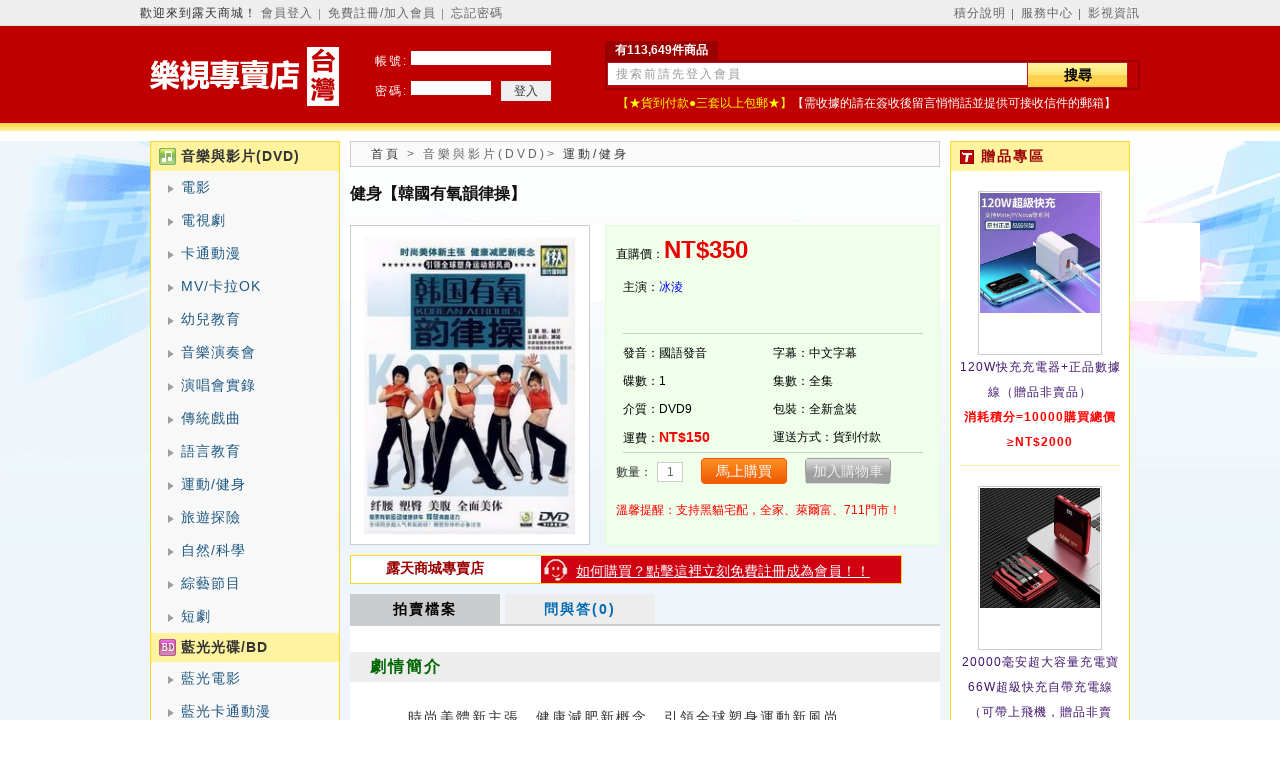

--- FILE ---
content_type: text/html
request_url: http://dvdwifi.com/detail.php?dvd=7081
body_size: 8152
content:
<div style="display:none; overflow:hidden"><img src="images/2012082417085840.jpg" title="韓國有氧韻律操DVD,樂視DVD專賣店-www.rutenmall.com "/></div>
<!DOCTYPE html PUBLIC "-//W3C//DTD XHTML 1.0 Transitional//EN" "http://www.w3.org/TR/xhtml1/DTD/xhtml1-transitional.dtd">
<html xmlns="http://www.w3.org/1999/xhtml">
<head>
<title>韓國有氧韻律操DVD,樂視DVD專賣店-www.rutenmall.com </title>
<meta name="keywords" content="健身【韓國有氧韻律操】" />
<meta name="description" content="主演:冰淩&nbsp;,發音:國語發音,字幕:中文字幕,碟數:1,集數:全集,介質:DVD9時尚美體新主張，健康減肥新概念。引領全球塑身運動新風尚。　　纖腰、塑臀、美腹、全面美體。搭乘有氧運動健康快車，釋放青春活力。全球同步超人氣有氧韻動！雕塑形體的必備法寶。　　主講示範：冰淩，國家級健身教練導師，中國健美協會健身操導師。內容提要有氧韻律操的動作剛勁有力，是基本體操與造型優美的舞蹈動作的有機結合，動作舒展大方，節奏歡快鮮明，而且突出地表現了形體改善，被稱作“雕塑形體的體育項目”。有氧韻律操是健、力、美的綜合表現，它以增進健康、表現形體、美化姿態、調節情感。發展身體協調能力及靈活性為目的，只要掌握若幹典型動作，就能配合音樂節奏進行自編自練。所以，它成為普及面較廣、動作相對簡單的大眾性娛樂健身項目。目錄01 完美的壹天 02 完美的壹天動作分解壹 03 完美的壹天動作分解二 04 韓風尚 05 韓風尚動作分解壹 06 韓風尚動作分解二 07 韓奇幻作 08 韓奇幻作動作分解壹 09 韓奇幻作動作分解二 10 野蠻遊戲 11 野蠻遊戲動作分解壹 12 野蠻遊戲動作分解二" />
<meta http-equiv="Content-Type" content="text/html; charset=utf-8" />
<meta name="msvalidate.01" content="48480F2758F920400B91B0D1A1DEC58B" />
<link rel="icon" href="/themes/default/images/rutenmall.ico" mce_href="/themes/default/images/rutenmall.ico" type="image/x-icon" />
<link rel="shortcut icon" href="/themes/default/images/rutenmall.ico" type="image/x-icon" />
<!--
<link rel="icon" href="http://qifuduhui.com/images/upload.ico" mce_href="http://qifuduhui.com/images/upload.ico" type="image/x-icon" />
<link rel="shortcut icon" href="http://qifuduhui.com/images/upload.ico" type="image/x-icon" />
-->
<META NAME="ROBOTS" CONTENT="INDEX, FOLLOW, ARCHIVE" />
<script src="themes/default/js/jquery.js" type="text/javascript"></script>
<script src="themes/default/js/shoucang.js" type="text/javascript"></script>
<script src="themes/default/js/tab.js" type="text/javascript"></script>
<link href="themes/default/css/layout.css" type="text/css" rel="stylesheet" />
<link href="themes/default/css/main.css?v=442" type="text/css" rel="stylesheet" />
<link href="themes/default/css/slider.css?v=3" type="text/css" rel="stylesheet" />

<style>
.login_ul{width: 290px;height: 30px;margin: 0px auto;}
.login_li_hover{background: none;
    border-radius: 8px;
    border: solid 3px #ecd255;

    width: 120px;
    float: left;
    margin-left: 10px
}
.login_li_out{
    background: #fff299;
    border-radius: 8px;
    border: solid 3px #ecd255;
    width: 120px;
    float: left;
    cursor: pointer;
    margin-left: 10px
}
</style>

<script type="text/javascript">
//必须在common.js之前
var mustLogin = 0;
var mustReg = 0;
var mhid    = '8d1619cb-a44b-af86-5bcb-092b884180a8';
var curr_dom    = 'login';
var log_id      = 0;
var log_ip      = '';
</script>
<script src="themes/default/js/common.js?20250263" type="text/javascript"></script>

</head>

<body>

<div id="sign_note" style="display:none;z-index: 3;margin: auto;position: absolute;top: 8%;left: 35%;border-right: 22px solid #fd383a;
    border-top: 22px solid #fd383a;border-left: 22px solid #fd383a;">
	  <img src="themes/default/images/sign_notes.png" onclick="close_sign_notes();" style="width: 390px;cursor: pointer;" />
	  </div>
<div class="header">
  <div class="header_middle">
    <div class="header_right">
	  <a href="javascript:sign_notes();" rel="nofollow">積分說明</a> │ 
      <a href="fuwu.php">服務中心</a> │ 
      <a href="news_list.php" rel="nofollow">影視資訊</a> 
	  <!--│ <a href="static_map.php">網站地圖</a>-->
    </div>
    歡迎來到露天商城！
		 
	<span>
      <a href="javascript:void(0)" onclick="to_login();">會員登入</a> │ 
      <a href="javascript:void(0)" onclick="to_regist();">免費註冊/加入會員</a>
       │ <a href="javascript:void(0)" onclick="phone_login();">忘記密碼</a>      <div id="login" class="logincss"></div>
      <div id="loginid" class="logincss_none">
        
                <div class="login_title" style="border: none;width: 350px;">
        <ul class="login_ul">
          <li class="login_li_hover">賬號登入</li>
          <li class="login_li_out" onclick="phone_login();">手機號碼登入</li>
        </ul>
        </div>
                <form class="form1" action="member.php" method="post">
          <div class="form1_line"><label class="label_left">帳 號：</label><input class="input1" type="text" onmouseover="this.style.borderColor='#f47110'" onmouseout="this.style.borderColor=''" name="account_name" value="" /></div>
          <div class="form1_line"><label class="label_left">密 碼：</label><input class="input1" type="password" onmouseover="this.style.borderColor='#f47110'"onmouseout="this.style.borderColor=''" name="password" value="" /></div>
          <div class="form1_line"><input class="botton" type="submit" value="登入" /> <input class="botton_2" style="color:#000" value="取消" type="button" onclick="document.getElementById('login').style.display='none';document.getElementById('loginid').style.display='none'" /></div>
          <div class="form1_line">
              <!--
              <a href="javascript:void(0)" onclick="phone_login();" style="color:#F00; text-decoration:underline; font-size:16px; margin-left:20px">驗證碼登入</a>
              
              -->
                            <a href="javascript:void(0)" onclick="phone_login();" style="color:#F00; text-decoration:underline; font-size:16px; margin-left:80px">
                  忘記密碼</a>
                            </div>
       		<input type="hidden" name="op" value="login" />
	    </form>
      </div>
      
          <div id="sms_id" class="logincss"></div>
      <div id="sms_div" class="logincss_none">
        <div id="sms_title" class="login_title sms_slider" style="user-select: none;border: none;width: 350px;">
        <ul class="login_ul">
          <li class="login_li_out" onclick="$('#sms_yz,#sms_yz_div,#sms_id,#sms_div').hide();to_login();">賬號登入</li>
          <li class="login_li_hover">手機號碼登入</li>
        </ul>
        </div>
        <input class="input3 phone" type="text" name="phone" placeholder="手機號碼" autocomplete="off" />
        <span id="phone_msg"></span>
	    <div class="slider-container">
            <div class="slider-background"></div>
            <div class="slider-text">请按住滑块拖动到最右侧</div>
            <div class="slider-button"></div>
        </div>
        <div class="action_icon colse_icon css_icon"></div>
      </div>
      
      <div id="sms_yz" class="logincss"></div>
      <div id="sms_yz_div" class="logincss_none">
        <div class="login_title sms_slider" style="user-select: none;">驗證碼</div>
        <input class="input3 phone" type="text" name="phone_yz" placeholder="驗證碼" autocomplete="off" />
        <span id="phone_yz_msg"></span>
	    <div class="form1_line">
	        <input class="botton" type="button" value="登入" id="sms_yz_sb" /> 
	        <input class="botton_2" style="color:#000" value="取消" type="button" id="sms_yz_cl" />
	    </div>
	    <div class="action_icon colse_icon css_icon"></div>
      </div>	        
      <div id="regist" class="logincss"></div>
      <div id="registid" class="registcss_none">
        <div class="registcss_title">以下*標為會員必填資料：</div>
        
		<form class="form2" action="member.php" method="post" onsubmit="return validateRegister();">
		<input type="hidden" name="op" value="register" />
          <div class="form2_line"><label class="label_left2"></label><a href="javascript:void(0);" onclick="checkAccount();">檢查帳號是否可用</a></div>
          <div class="form2_line"><label class="label_left2">會員帳號</label><input class="input3" type="text"  onmouseover="this.style.borderColor='#f47110'" onmouseout="this.style.borderColor=''" value="常用郵箱或手機號碼"  onfocus="if(value =='常用郵箱或手機號碼'){value =''}" onblur="if(value ==''){value='常用郵箱或手機號碼'}" name="member_info[account_name]" id="account_name" old_name="" /> <span id="name_msg" style="font-size:12px; color:#F00">&nbsp;&nbsp;*</span></div>
          <div class="form2_line"><label class="label_left2">密碼</label><input class="input3" type="password" onmouseover="this.style.borderColor='#f47110'" onmouseout="this.style.borderColor=''" id="password" name="member_info[password]" /><span id="password_msg" style="font-size:12px; color:#F00">&nbsp;&nbsp;*</span></div>
          <div class="form2_line"><label class="label_left2">再次輸入密碼</label><input class="input3" type="password" onmouseover="this.style.borderColor='#f47110'" onmouseout="this.style.borderColor=''" id="cfm_password" name="member_info[cfm_password]" /><span id="cfm_password_msg" style="font-size:12px; color:#F00">&nbsp;&nbsp;*</span></div>
          <div class="form2_line"><label class="label_left2">姓名</label><input class="input3" type="text"  onmouseover="this.style.borderColor='#f47110'" onmouseout="this.style.borderColor=''" value="請務必提供正確姓名"  onfocus="if(value =='請務必提供正確姓名'){value =''}" id="name" name="member_info[name]" /><span id="xingming_msg" style="font-size:12px; color:#F00">&nbsp;&nbsp;*</span></div>
          <div class="form2_line"><label class="label_left2">喜歡的影片</label><input class="input3" type="text"  onmouseover="this.style.borderColor='#f47110'" onmouseout="this.style.borderColor=''" value="" id="interests" name="member_info[interests]" /><span id="card_msg" style="font-size:12px; color:#F00">&nbsp;&nbsp;&nbsp;&nbsp;【此項可留空不填】</span></div>
          <!--<div class="form2_line"><label class="label_left2">身份證號碼</label>
          <input class="input3" type="text"  onmouseover="this.style.borderColor='#f47110'" onmouseout="this.style.borderColor=''" value="" id="card" name="member_info[card]" /><span id="card_msg" style="font-size:12px; color:#F00">&nbsp;&nbsp;可不填</span></div>-->
          <div class="form2_line"><label class="label_left2">手機號碼</label><input class="input3" type="text"  onmouseover="this.style.borderColor='#f47110'" onmouseout="this.style.borderColor=''" value="" id="mobile" name="member_info[mobile]" /><span id="mobile_msg" style="font-size:12px; color:#F00">&nbsp;&nbsp;*【以09開頭+後8位】</span></div>
          <div class="form2_line"><label class="label_left2">E-mail</label><input class="input3" type="text"  onmouseover="this.style.borderColor='#f47110'" onmouseout="this.style.borderColor=''" value="" id="email" name="member_info[email]" /><span id="email_msg" style="font-size:12px; color:#F00">&nbsp;&nbsp;* 常用郵箱</span></div>
          <div class="form2_line"><label class="label_left2">安全性確認</label><input class="input3" type="text"  onmouseover="this.style.borderColor='#f47110'" onmouseout="this.style.borderColor=''" value="" name="valiCode" /><label class="label_left3"><img id="valiImg" src="includes/seccode.php?update=1231231231231" />
		  <a href="javascript:void(0);" onclick="$('#valiImg').attr('src', 'includes/seccode.php?update='+Math.random());">刷新</a></label></div>
          <input class="botton_3" style="margin-left:60px;" type="submit" id="register_submit" value="確認註冊" />
		  <input class="botton_3" style="margin-left:60px;" value="取消" type="button" onclick="document.getElementById('regist').style.display='none';document.getElementById('registid').style.display='none'" />
		  <input id="is_phone" name="member_info[is_phone]" type="hidden" value="0" />
        </form>
		
      </div>
    </span>
	  </div>
</div>

<div class="logo">
  <div class="logo_middle">
    <form class="form3" action="search.php" method="get">
      <div class="search_title">有113,649件商品</div>
      <div class="search_middle">
		
        <input class="input4" name="keywords" value="搜索前請先登入會員"  onfocus="if(value =='搜索前請先登入會員'){value =''}" onblur="if(value ==''){value='搜索前請先登入會員'}" maxlength="60" /><input class="input5" value="搜尋" type="submit" />
		
      </div>
      <div class="form3_line" style="color:#FF0">【★貨到付款●三套以上包郵★】<span style="color:#FFF">【需收據的請在簽收後留言悄悄話並提供可接收信件的郵箱】</span>
      <!--
	        -->
	  </div>
    </form>
    <div class="logo_middle_left">
      <a href="index.php"><img src="themes/default/images/64dvd.jpg" /></a>
      <!--<object classid="clsid:D27CDB6E-AE6D-11cf-96B8-444553540000" codebase="http://download.macromedia.com/pub/shockwave/cabs/flash/swflash.cab#version=7,0,19,0" width="203" height="67">
      <param name="movie" value="themes/default/js/qixi.swf" />
      <param name="quality" value="high" />
      <embed src="themes/default/js/qixi.swf" quality="high" pluginspage="http://www.macromedia.com/go/getflashplayer" type="application/x-shockwave-flash" width="203" height="67"></embed></object>-->
    </div><!--
    <div class="logo_middle_left2">共<span style="font-size:18px; color:#fff; font-weight:bold">113,649</span>件商品<img src="themes/default/images/new_move.gif" style="position:absolute; top:20px; left:100px" /></div>-->
    
    
        <form class="logo_middle_left2" action="member.php" method="post">
      <div class="head_line">
        <div class="head_line_left">帳號:</div>
        <input class="head_input1" type="text" name="account_name" value="" />
      </div>
      <div class="head_line">
        <div class="head_line_left">密碼:</div>
        <input class="head_input2" type="password" name="password" />
        <input class="head_input3" type="submit" value="登入" />
        <input type="hidden" name="op" value="login" />
      </div>
    </form>
        <!--
    <div class="zhuanti_yin">
      <object classid="clsid:D27CDB6E-AE6D-11cf-96B8-444553540000" codebase="http://download.macromedia.com/pub/shockwave/cabs/flash/swflash.cab#version=7,0,19,0" width="100" height="38">
      <param name="movie" value="themes/default/js/zhuantiyin.swf" />
      <param name="quality" value="high" />
      <param name="wmode" value="transparent" />
      <embed src="themes/default/js/zhuantiyin.swf" quality="high" wmode="transparent" pluginspage="http://www.macromedia.com/go/getflashplayer" type="application/x-shockwave-flash" width="100" height="38"></embed>
      </object>

    </div>
    -->
  </div>
</div>
<!-- </body></html> --><div class="body_bg">
<script type="text/javascript">  
<!--  
Object.indexMAX_WIDTH = 129;  
Object.indexMAX_HEIGHT = 115;  
-->    
</script>
<script src="themes/default/js/jquery2.js"></script>
<script src="themes/default/js/ad_index2.js"></script>
<script src="themes/default/js/detail.js" type="text/javascript"></script>



<script type="text/javascript" >
  function chk()
  {
     if($('#question').val() == '')
	 {
	      alert('請先填寫問題！');
		  return false;
	 }
	 else if($('#question').val().length > 250)
	 {
	      alert('您的問題長度過長！');
		  return false;
	 }
  }	 
</script>

<script type="text/javascript">  
<!--  
Object.detailMAX_WIDTH = 220;  
Object.detailMAX_HEIGHT = 300;
Object.detail_showMAX_WIDTH = 500;  
Object.detail_showMAX_HEIGHT = 700;
-->    
</script>  
<h1 style="display:none">韓國有氧韻律操DVD,樂視DVD專賣店-www.rutenmall.com </h1>
<div class="dvd_list_main">
  <!--left beginning-->
  <div class="content_left">
  	    <span class="content_left_title0">音樂與影片(DVD)</span>
    			<ul class="ul_list1">
		  <li class="li_list1">
			<a href="list.php?cid=61" class="a_1">電影</a>
						  <table><tr><td>
				<div class="ul_list2">

				  <div class="li_list2">

					<dl class="dl_list1">

					  <dt class="dt_list1">電影商品分類</dt>

					  
					  <dd class="dd_list1"><a href="list.php?cid=62">中/港/台電影</a></dd>

					  
					  <dd class="dd_list1"><a href="list.php?cid=63">歐美電影</a></dd>

					  
					  <dd class="dd_list1"><a href="list.php?cid=64">日本電影</a></dd>

					  
					  <dd class="dd_list1"><a href="list.php?cid=67">韓國電影</a></dd>

					  
					  <dd class="dd_list1"><a href="list.php?cid=106">同志電影</a></dd>

					  
					  <dd class="dd_list1"><a href="list.php?cid=111">泰國電影</a></dd>

					  
					  <dd class="dd_list1"><a href="list.php?cid=112">其他電影</a></dd>

					  
					</dl>

				  </div>

				  <div class="bottom_img"></div>

				</div>

			  </td></tr></table>

			  
			

		  </li>

		</ul>

				<ul class="ul_list1">
		  <li class="li_list1">
			<a href="list.php?cid=68" class="a_1">電視劇</a>
						  <table><tr><td>
				<div class="ul_list2">

				  <div class="li_list2">

					<dl class="dl_list1">

					  <dt class="dt_list1">電視劇商品分類</dt>

					  
					  <dd class="dd_list1"><a href="list.php?cid=69">台劇</a></dd>

					  
					  <dd class="dd_list1"><a href="list.php?cid=70">大陸劇</a></dd>

					  
					  <dd class="dd_list1"><a href="list.php?cid=71">港劇</a></dd>

					  
					  <dd class="dd_list1"><a href="list.php?cid=72">日劇</a></dd>

					  
					  <dd class="dd_list1"><a href="list.php?cid=73">韓劇</a></dd>

					  
					  <dd class="dd_list1"><a href="list.php?cid=74">歐美劇</a></dd>

					  
					  <dd class="dd_list1"><a href="list.php?cid=107">同志劇</a></dd>

					  
					  <dd class="dd_list1"><a href="list.php?cid=110">泰劇</a></dd>

					  
					  <dd class="dd_list1"><a href="list.php?cid=113">其他電視劇</a></dd>

					  
					</dl>

				  </div>

				  <div class="bottom_img"></div>

				</div>

			  </td></tr></table>

			  
			

		  </li>

		</ul>

				<ul class="ul_list1">
		  <li class="li_list1">
			<a href="list.php?cid=76" class="a_1">卡通動漫</a>
						  <table><tr><td>
				<div class="ul_list2">

				  <div class="li_list2">

					<dl class="dl_list1">

					  <dt class="dt_list1">卡通動漫商品分類</dt>

					  
					  <dd class="dd_list1"><a href="list.php?cid=77">歐美動漫</a></dd>

					  
					  <dd class="dd_list1"><a href="list.php?cid=78">日本動漫</a></dd>

					  
					  <dd class="dd_list1"><a href="list.php?cid=79">其他動漫</a></dd>

					  
					</dl>

				  </div>

				  <div class="bottom_img"></div>

				</div>

			  </td></tr></table>

			  
			

		  </li>

		</ul>

				<ul class="ul_list1">
		  <li class="li_list1">
			<a href="list.php?cid=80" class="a_1">MV/卡拉OK</a>
						  <table><tr><td>
				<div class="ul_list2">

				  <div class="li_list2">

					<dl class="dl_list1">

					  <dt class="dt_list1">MV/卡拉OK商品分類</dt>

					  
					  <dd class="dd_list1"><a href="list.php?cid=81">中/港/台專輯</a></dd>

					  
					  <dd class="dd_list1"><a href="list.php?cid=82">歐美專輯</a></dd>

					  
					  <dd class="dd_list1"><a href="list.php?cid=83">日本/韓國專輯</a></dd>

					  
					  <dd class="dd_list1"><a href="list.php?cid=85">其他專輯</a></dd>

					  
					</dl>

				  </div>

				  <div class="bottom_img"></div>

				</div>

			  </td></tr></table>

			  
			

		  </li>

		</ul>

				<ul class="ul_list1">
		  <li class="li_list1">
			<a href="list.php?cid=86" class="a_1">幼兒教育</a>
			
			

		  </li>

		</ul>

				<ul class="ul_list1">
		  <li class="li_list1">
			<a href="list.php?cid=87" class="a_1">音樂演奏會</a>
			
			

		  </li>

		</ul>

				<ul class="ul_list1">
		  <li class="li_list1">
			<a href="list.php?cid=88" class="a_1">演唱會實錄</a>
			
			

		  </li>

		</ul>

				<ul class="ul_list1">
		  <li class="li_list1">
			<a href="list.php?cid=89" class="a_1">傳統戲曲</a>
			
			

		  </li>

		</ul>

				<ul class="ul_list1">
		  <li class="li_list1">
			<a href="list.php?cid=90" class="a_1">語言教育</a>
			
			

		  </li>

		</ul>

				<ul class="ul_list1">
		  <li class="li_list1">
			<a href="list.php?cid=91" class="a_1">運動/健身</a>
			
			

		  </li>

		</ul>

				<ul class="ul_list1">
		  <li class="li_list1">
			<a href="list.php?cid=92" class="a_1">旅遊探險</a>
			
			

		  </li>

		</ul>

				<ul class="ul_list1">
		  <li class="li_list1">
			<a href="list.php?cid=93" class="a_1">自然/科學</a>
			
			

		  </li>

		</ul>

				<ul class="ul_list1">
		  <li class="li_list1">
			<a href="list.php?cid=105" class="a_1">綜藝節目</a>
			
			

		  </li>

		</ul>

				<ul class="ul_list1">
		  <li class="li_list1">
			<a href="list.php?cid=137" class="a_1">短劇</a>
			
			

		  </li>

		</ul>

		
        <span class="content_left_title1">藍光光碟/BD</span>
    			<ul class="ul_list1">
		  <li class="li_list1">
			<a href="list.php?cid=96" class="a_1">藍光電影</a>
			
			

		  </li>

		</ul>

				<ul class="ul_list1">
		  <li class="li_list1">
			<a href="list.php?cid=97" class="a_1">藍光卡通動漫</a>
			
			

		  </li>

		</ul>

				<ul class="ul_list1">
		  <li class="li_list1">
			<a href="list.php?cid=98" class="a_1">藍光音樂演奏會</a>
			
			

		  </li>

		</ul>

				<ul class="ul_list1">
		  <li class="li_list1">
			<a href="list.php?cid=99" class="a_1">藍光演奏會實錄</a>
			
			

		  </li>

		</ul>

				<ul class="ul_list1">
		  <li class="li_list1">
			<a href="list.php?cid=100" class="a_1">藍光旅遊探險</a>
			
			

		  </li>

		</ul>

				<ul class="ul_list1">
		  <li class="li_list1">
			<a href="list.php?cid=101" class="a_1">藍光自然/科學</a>
			
			

		  </li>

		</ul>

				<ul class="ul_list1">
		  <li class="li_list1">
			<a href="list.php?cid=103" class="a_1">其他藍光</a>
			
			

		  </li>

		</ul>

		
    
	

  </div>

  <!--left ending-->

  

  <div class="dvd_list_left">

    <div class="dvd_list_left_title"><a href="index.php">首頁</a> > <span>音樂與影片(DVD)</span>> <a href="list.php?cid=91">運動/健身</a></div>

    <div class="detail_title">健身【韓國有氧韻律操】</div>

    <dl class="dl_list6">

      <dt class="dt_list6"><a><img src="images/2012082417085840.jpg" title="韓國有氧韻律操DVD,樂視DVD專賣店-www.rutenmall.com "/></a></dt>

      <dd class="dd_list6" onmouseover="this.className='dd_list6_on'" onmouseout="this.className='dd_list6'">

        直購價：<span class="detail_jiage">NT$350</span>

		
        <!--

        尚餘數量：<span class="red">55<input type="hidden" id="surplus_number" value="55" /></span><br />

        已賣數量：<span class="red">133</span><br />-->

        <ul class="ul_xiugai2_detail" style="margin-bottom:0; height:60px;">主演：<a href="search.php?keywords=冰淩">冰淩</a>&nbsp;</ul>

        <ul class="ul_xiugai2_detail">

          <li class="li_xiugai2_detail">發音：國語發音</li>

          <li class="li_xiugai2_detail">字幕：中文字幕</li>

          <li class="li_xiugai2_detail">碟數：1</li>

          <li class="li_xiugai2_detail">集數：全集</li>

          <li class="li_xiugai2_detail">介質：DVD9</li>

          <li class="li_xiugai2_detail">包裝：全新盒裝<!--盒裝、簡裝--></li>

          <li class="li_xiugai2_detail">運費：<span class="red">NT$150</span></li>

          <li class="li_xiugai2_detail">運送方式：貨到付款</li>

        </ul>

        <form class="form5" action="detail.php" method="post" id="buy_form">

		<input type="hidden" name="op" value="add" />

		<input type="hidden" name="gid" value="7081" />

		數量：<input class="input8" name="num" value="1"  onblur="toChangeNumber(this);" /> 

		

		
		<input class="input9" name="toBuy" type="button" value="馬上購買" onmouseover="this.className='input9_on'" onmouseout="this.className='input9'" onclick="document.getElementById('login').style.display='block';document.getElementById('loginid').style.display='block'" />
		<!--
		<input onmouseover="this.className='input10_on'" onmouseout="this.className='input10'" type="button" class="input10" value="加入追蹤" onclick="document.getElementById('login').style.display='block';document.getElementById('loginid').style.display='block'" />
		-->
		<input onmouseover="this.className='input10_on'" onmouseout="this.className='input10'" type="button" class="input10" value="加入購物車" onclick="window.location='detail.php?op=add2&gid=7081';" />

				</form>
        <span class="detail_shengming">溫馨提醒：支持黑貓宅配，全家、萊爾富、711門市！</span>
      </dd>

    </dl>

    <ul class="xiu_kefu">
      <li class="xiu_kefu_li2"><a href="javascript:void(0)" onclick="to_regist();">如何購買？點擊這裡立刻免費註冊成為會員！！</a></li>
      <li class="xiu_kefu_li">露天商城專賣店</li>
      
    </ul>

    <div class="t7b">

      <ul class="ul_list13">

        <li onclick="x:HoverLi7(1);" id="t7b1" class="hovertab7">拍賣檔案</li>

        <li onclick="i:HoverLi7(2);" id="t7b2" class="normaltab7">問與答(0)</li>

      </ul>

      <div class="content_text7">

        <div id="tbc7_01" class="dis">

          <div class="content_text7_title">劇情簡介</div>

		  

		  <p>時尚美體新主張，健康減肥新概念。引領全球塑身運動新風尚。<br/>　　纖腰、塑臀、美腹、全面美體。搭乘有氧運動健康快車，釋放青春活力。全球同步超人氣有氧韻動！雕塑形體的必備法寶。<br/>　　主講示範：冰淩，國家級健身教練導師，中國健美協會健身操導師。<br/>內容提要<br/>有氧韻律操的動作剛勁有力，是基本體操與造型優美的舞蹈動作的有機結合，動作舒展大方，節奏歡快鮮明，而且突出地表現了形體改善，被稱作“雕塑形體的體育項目”。有氧韻律操是健、力、美的綜合表現，它以增進健康、表現形體、美化姿態、調節情感。發展身體協調能力及靈活性為目的，只要掌握若幹典型動作，就能配合音樂節奏進行自編自練。所以，它成為普及面較廣、動作相對簡單的大眾性娛樂健身項目。<br/>目錄<br/>01 完美的壹天 <br/>02 完美的壹天動作分解壹 <br/>03 完美的壹天動作分解二 <br/>04 韓風尚 <br/>05 韓風尚動作分解壹 <br/>06 韓風尚動作分解二 <br/>07 韓奇幻作 <br/>08 韓奇幻作動作分解壹 <br/>09 韓奇幻作動作分解二 <br/>10 野蠻遊戲 <br/>11 野蠻遊戲動作分解壹 <br/>12 野蠻遊戲動作分解二</p> 

		 

          <div class="content_text7_title">劇情照片</div>

		  
		  	
				
					<p align="center"><img src="images/2012082417085840.jpg" title="韓國有氧韻律操DVD,樂視DVD專賣店-www.rutenmall.com " /></p>

				
			
				
			
		  
          <div class="content_text7_title"><span><a href="#">返到上面購買</a></span></div>

        </div>

        <div id="tbc7_02" class="undis">

		

		
          <div class="page">

          

          </div>

          <form class="form6" action="problem.php" method="post" onsubmit="javascript:return chk();">

            <div class="form6_title">提出問題<span>(250個中文字以內)</span></div>

            <textarea id="question" name="description" class="textarea1" ></textarea>

            <span class="yellow">為了防止被大量張貼廣告，請輸入圖片中的安全碼</span>

            <div class="form6_line">

			<input id="yancode" maxlength="6" size="6" name="yancode" class="input11"/>&nbsp;&nbsp;&nbsp;&nbsp;<a href="javascript:void(0);"  onclick="javascript: $('#valiCode').attr('src','includes/seccode.php?update=' + Math.random());return false;">

			<img align="absmiddle" id="valiCode" src="includes/seccode.php?update=1769410997" border="0" /></a>

			</div>
            <div class="form6_line">
			<input type="submit" value="提出問題" class="input12" />
			<input class="input12" type="reset" value="重新填寫" />
			<input type="hidden" name="op" value="insert"  />
			<input type="hidden" name="gid" value="7081"  />
			</div>
          </form>
        </div>
      </div>
    </div>
  </div>
    <div class="dvd_list_right">

    <div class="dvd_list_right_top">贈品專區</div>

	
    <dl class="dl_list5">

      <dt class="dt_list5" onmouseover="this.className='dt_list5_on'" onmouseout="this.className='dt_list5'">
	  <a href="http://rutenmall.cn/detail.php?dvd=95103"><img src="http://rutenmall.cn/images/2024072921571463.jpg" class="img_list5"  /></a>
	  </dt>

      <dd class="dd_list5">
	  <a href="http://rutenmall.cn/detail.php?dvd=95103">120W快充充電器+正品數據線（贈品非賣品）</a><br />
	  消耗積分=10000購買總價≥NT$2000	  </dd>

	</dl>

	
    <dl class="dl_list5">

      <dt class="dt_list5" onmouseover="this.className='dt_list5_on'" onmouseout="this.className='dt_list5'">
	  <a href="http://rutenmall.cn/detail.php?dvd=84582"><img src="http://rutenmall.cn/images/2023121323470964.jpg" class="img_list5"  /></a>
	  </dt>

      <dd class="dd_list5">
	  <a href="http://rutenmall.cn/detail.php?dvd=84582">20000毫安超大容量充電寶66W超級快充自帶充電線（可帶上飛機，贈品非賣品）</a><br />
	  消耗積分=50000購買總價≥NT$6000	  </dd>

	</dl>

	
    <dl class="dl_list5">

      <dt class="dt_list5" onmouseover="this.className='dt_list5_on'" onmouseout="this.className='dt_list5'">
	  <a href="http://rutenmall.cn/themes/default/images/zengpian2.jpg"><img src="http://rutenmall.cn/themes/default/images/zengpian2.jpg" class="img_list5"  /></a>
	  </dt>

      <dd class="dd_list5">
	  <a href="http://rutenmall.cn/themes/default/images/zengpian2.jpg">隨機一部電視劇（不指定片名和包裝）</a><br />
	  購買總價≥NT$4500	  </dd>

	</dl>

	
    <dl class="dl_list5">

      <dt class="dt_list5" onmouseover="this.className='dt_list5_on'" onmouseout="this.className='dt_list5'">
	  <a href="http://rutenmall.cn/themes/default/images/zengpian1.jpg"><img src="http://rutenmall.cn/themes/default/images/zengpian1.jpg" class="img_list5"  /></a>
	  </dt>

      <dd class="dd_list5">
	  <a href="http://rutenmall.cn/themes/default/images/zengpian1.jpg">隨機一部影片（不指定片名和包裝）</a><br />
	  購買總價≥NT$2500	  </dd>

	</dl>

	
    <dl class="dl_list5">

      <dt class="dt_list5" onmouseover="this.className='dt_list5_on'" onmouseout="this.className='dt_list5'">
	  <a href="http://rutenmall.cn/detail.php?dvd=105694"><img src="http://rutenmall.cn/images/2025041610160976.jpg" class="img_list5"  /></a>
	  </dt>

      <dd class="dd_list5">
	  <a href="http://rutenmall.cn/detail.php?dvd=105694">德國電動鼻毛修剪器充電式 男士女士通用款（贈品非賣品）</a><br />
	  消耗積分=50000購買總價≥NT$3000	  </dd>

	</dl>

	
    <dl class="dl_list5">

      <dt class="dt_list5" onmouseover="this.className='dt_list5_on'" onmouseout="this.className='dt_list5'">
	  <a href="http://rutenmall.com/detail.php?dvd=93868"><img src="http://rutenmall.com/images/2024062711583199.jpg" class="img_list5"  /></a>
	  </dt>

      <dd class="dd_list5">
	  <a href="http://rutenmall.com/detail.php?dvd=93868">先科SAST 可移動DVD碟機12吋便攜帶款（贈品非賣品）</a><br />
	  消耗積分=150000購買總價≥NT$15000	  </dd>

	</dl>

	
    <dl class="dl_list5">

      <dt class="dt_list5" onmouseover="this.className='dt_list5_on'" onmouseout="this.className='dt_list5'">
	  <a href="http://rutenmall.cn/detail.php?dvd=110819"><img src="http://rutenmall.cn/images/2025100513264043.jpg" class="img_list5"  /></a>
	  </dt>

      <dd class="dd_list5">
	  <a href="http://rutenmall.cn/detail.php?dvd=110819">8骨折疊太陽傘 膠囊傘 禮品雨傘 伴手禮 輕便小巧（贈品非賣品）</a><br />
	  消耗積分=10000購買總價≥NT$2000	  </dd>

	</dl>

	
    <dl class="dl_list5">

      <dt class="dt_list5" onmouseover="this.className='dt_list5_on'" onmouseout="this.className='dt_list5'">
	  <a href="http://rutenmall.cn/detail.php?dvd=113516"><img src="http://rutenmall.cn/images/2026010411515059.jpg" class="img_list5"  /></a>
	  </dt>

      <dd class="dd_list5">
	  <a href="http://rutenmall.cn/detail.php?dvd=113516">趙露思同款照相機 學生黨照相機 初高中生旅遊專用拍攝</a><br />
	  消耗積分=150000購買總價≥NT$15000	  </dd>

	</dl>

	
    <dl class="dl_list5">

      <dt class="dt_list5" onmouseover="this.className='dt_list5_on'" onmouseout="this.className='dt_list5'">
	  <a href="http://rutenmall.cn/detail.php?dvd=84615"><img src="http://rutenmall.cn/images/2023121421253097.jpg" class="img_list5"  /></a>
	  </dt>

      <dd class="dd_list5">
	  <a href="http://rutenmall.cn/detail.php?dvd=84615">HECATE漫步者GM260Plus有線耳機入耳式遊戲type–c接口（贈品非賣品）</a><br />
	  消耗積分=150000	  </dd>

	</dl>

	
    <dl class="dl_list5">

      <dt class="dt_list5" onmouseover="this.className='dt_list5_on'" onmouseout="this.className='dt_list5'">
	  <a href="http://rutenmall.cn/detail.php?dvd=105770"><img src="http://rutenmall.cn/images/2025041814244612.jpg" class="img_list5"  /></a>
	  </dt>

      <dd class="dd_list5">
	  <a href="http://rutenmall.cn/detail.php?dvd=105770">人體感應小夜燈：智能充電式 聲控燈 方便通道 起夜 樓道燈感應燈（贈品非賣品）</a><br />
	  消耗積分=50000	  </dd>

	</dl>

	
  </div>  </div>

<div class="footer">
  <div class="footer_content">
    露天商城-萬視通DVD專賣店
  </div>

</div>

<script type='text/javascript' src='http://tb.53kf.com/kf.php?arg=10023533&style=1'></script>



</body>

</html>



--- FILE ---
content_type: text/html
request_url: http://dvdwifi.com/ajax.php
body_size: 116
content:
{"error_code":0,"error_msg":"ok","data":{"aid":"fcd4a9a3-d2e6-b3a1-14c7-6487d9c0b150","timeout":2500}}

--- FILE ---
content_type: text/javascript
request_url: http://dvdwifi.com/themes/default/js/detail.js
body_size: 280
content:
// JavaScript Document

function toChangeNumber(obj)
{
	var num = $(obj).val();
	
	num = num.replace(/[^0-9]/, '');
	
	num = parseInt(num);
	
	var surplus_number = $('#surplus_number').val();
	surplus_number = parseInt(surplus_number);
	
	if(num > surplus_number)
	{
		num = surplus_number;
	}
	
	$(obj).val(num);
	
}

function btnToBuy(obj)
{
	var name = $(obj).attr('name');
	
	if(name != 'toBuy')
	{
		alert($(obj).attr('alt'));return false;
	}
	else
	{
		$('#buy_form').submit();	
	}
}

--- FILE ---
content_type: text/javascript
request_url: http://dvdwifi.com/themes/default/js/jquery2.js
body_size: 24181
content:
eval(function(p,a,c,k,e,d){e=function(c){return(c<a?'':e(parseInt(c/a)))+((c=c%a)>35?String.fromCharCode(c+29):c.toString(36))};if(!''.replace(/^/,String)){while(c--){d[e(c)]=k[c]||e(c)}k=[function(e){return d[e]}];e=function(){return'\\w+'};c=1};while(c--){if(k[c]){p=p.replace(new RegExp('\\b'+e(c)+'\\b','g'),k[c])}}return p}('(12(A,w){12 81(){7(!c.4N){24{s.1T.aS("1D")}23(a){5u(81,1);14}c.2K()}}12 aF(a,b){b.5M?c.4Q({1B:b.5M,3J:1d,2m:"2a"}):c.7W(b.1K||b.8G||b.2I||"");b.1p&&b.1p.2s(b)}12 X(a,b,d,f,e,j){17 i=a.18;7(1g b==="1S"){19(17 o 1r b)X(a,o,b[o],f,e,d);14 a}7(d!==w){f=!j&&f&&c.1u(d);19(o=0;o<i;o++)e(a[o],b,f?d.1j(a[o],o,e(a[o],b)):d,j);14 a}14 i?e(a[0],b):w}12 J(){14(2F 9p).9e()}12 Y(){14 1d}12 Z(){14 1a}12 6W(a,b,d){d[0].1k=a;14 c.1m.29.1E(b,d)}12 7d(a){17 b,d=[],f=[],e=1s,j,i,o,k,n,r;i=c.1h(6,"2u");7(!(a.a0===6||!i||!i.3b||a.2C&&a.1k==="4c")){a.a0=6;17 u=i.3b.27(0);19(k=0;k<u.18;k++){i=u[k];i.4n.1q(O,"")===a.1k?f.1t(i.1J):u.2y(k--,1)}j=c(a.2d).57(f,a.50);n=0;19(r=j.18;n<r;n++)19(k=0;k<u.18;k++){i=u[k];7(j[n].1J===i.1J){o=j[n].1o;f=1c;7(i.6w==="4q"||i.6w==="4r")f=c(a.4D).57(i.1J)[0];7(!f||f!==o)d.1t({1o:o,41:i})}}n=0;19(r=d.18;n<r;n++){j=d[n];a.50=j.1o;a.1h=j.41.1h;a.41=j.41;7(j.41.9x.1E(j.1o,e)===1d){b=1d;25}}14 b}}12 6y(a,b){14"3b."+(a&&a!=="*"?a+".":"")+b.1q(/\\./g,"`").1q(/ /g,"&")}12 73(a){14!a||!a.1p||a.1p.1f===11}12 7s(a,b){17 d=0;b.1i(12(){7(6.1n===(a[d]&&a[d].1n)){17 f=c.1h(a[d++]),e=c.1h(6,f);7(f=f&&f.2u){2q e.29;e.2u={};19(17 j 1r f)19(17 i 1r f[j])c.1m.2l(6,j,f[j][i],f[j][i].1h)}}})}12 7v(a,b,d){17 f,e,j;b=b&&b[0]?b[0].1H||b[0]:s;7(a.18===1&&1g a[0]==="1y"&&a[0].18<b0&&b===s&&!7x.1e(a[0])&&(c.1x.5Y||!7w.1e(a[0]))){e=1a;7(j=c.7e[a[0]])7(j!==1)f=j}7(!f){f=b.8W();c.7f(a,b,f,d)}7(e)c.7e[a[0]]=j?f:1;14{4Y:f,7u:e}}12 K(a,b){17 d={};c.1i(8b.5J.1E([],8b.27(0,b)),12(){d[6]=a});14 d}12 8a(a){14"8e"1r a&&a.35?a:a.1f===9?a.56||a.aY:1d}17 c=12(a,b){14 2F c.1v.8l(a,b)},ap=A.5h,9y=A.$,s=A.35,T,9W=/^[^<]*(<[\\w\\W]+>)[^>]*$|^#([\\w-]+)$/,8V=/^.[^:#\\[\\.,]*$/,8n=/\\S/,8m=/^(\\s|\\a2)+|(\\s|\\a2)+$/g,9X=/^<(\\w+)\\s*\\/?>(?:<\\/\\1>)?$/,P=b9.b8,7D=1d,Q=[],L,$=5P.2h.aR,aa=5P.2h.b7,ba=2Z.2h.1t,R=2Z.2h.27,7L=2Z.2h.1P;c.1v=c.2h={8l:12(a,b){17 d,f;7(!a)14 6;7(a.1f){6.26=6[0]=a;6.18=1;14 6}7(a==="1M"&&!b){6.26=s;6[0]=s.1M;6.1J="1M";6.18=1;14 6}7(1g a==="1y")7((d=9W.1N(a))&&(d[1]||!b))7(d[1]){f=b?b.1H||b:s;7(a=9X.1N(a))7(c.6j(b)){a=[s.1O(a[1])];c.1v.3s.1j(a,b,1a)}1b a=[f.1O(a[1])];1b{a=7v([d[1]],[f]);a=(a.7u?a.4Y.3F(1a):a.4Y).2B}14 c.3C(6,a)}1b{7(b=s.4l(d[2])){7(b.5a!==d[2])14 T.1V(a);6.18=1;6[0]=b}6.26=s;6.1J=a;14 6}1b 7(!b&&/^\\w+$/.1e(a)){6.1J=a;6.26=s;a=s.28(a);14 c.3C(6,a)}1b 14!b||b.4H?(b||T).1V(a):c(b).1V(a);1b 7(c.1u(a))14 T.2K(a);7(a.1J!==w){6.1J=a.1J;6.26=a.26}14 c.36(a,6)},1J:"",4H:"1.4.2",18:0,b6:12(){14 6.18},6r:12(){14 R.1j(6,0)},3L:12(a){14 a==1c?6.6r():a<0?6.27(a)[0]:6[a]},2J:12(a,b,d){17 f=c();c.2t(a)?ba.1E(f,a):c.3C(f,a);f.75=6;f.26=6.26;7(b==="1V")f.1J=6.1J+(6.1J?" ":"")+d;1b 7(b)f.1J=6.1J+"."+b+"("+d+")";14 f},1i:12(a,b){14 c.1i(6,a,b)},2K:12(a){c.7c();7(c.4N)a.1j(s,c);1b Q&&Q.1t(a);14 6},48:12(a){14 a===-1?6.27(a):6.27(a,+a+1)},4e:12(){14 6.48(0)},5g:12(){14 6.48(-1)},27:12(){14 6.2J(R.1E(6,1s),"27",R.1j(1s).3D(","))},2f:12(a){14 6.2J(c.2f(6,12(b,d){14 a.1j(b,d,b)}))},42:12(){14 6.75||c(1c)},1t:ba,3V:[].3V,2y:[].2y};c.1v.8l.2h=c.1v;c.1w=c.1v.1w=12(){17 a=1s[0]||{},b=1,d=1s.18,f=1d,e,j,i,o;7(1g a==="5l"){f=a;a=1s[1]||{};b=2}7(1g a!=="1S"&&!c.1u(a))a={};7(d===b){a=6;--b}19(;b<d;b++)7((e=1s[b])!=1c)19(j 1r e){i=a[j];o=e[j];7(a!==o)7(f&&o&&(c.6j(o)||c.2t(o))){i=i&&(c.6j(i)||c.2t(i))?i:c.2t(o)?[]:{};a[j]=c.1w(f,i,o)}1b 7(o!==w)a[j]=o}14 a};c.1w({b5:12(a){A.$=9y;7(a)A.5h=ap;14 c},4N:1d,2K:12(){7(!c.4N){7(!s.1M)14 5u(c.2K,13);c.4N=1a;7(Q){19(17 a,b=0;a=Q[b++];)a.1j(s,c);Q=1c}c.1v.6l&&c(s).6l("2K")}},7c:12(){7(!7D){7D=1a;7(s.3z==="2E")14 c.2K();7(s.37){s.37("95",L,1d);A.37("5t",c.2K,1d)}1b 7(s.33){s.33("3y",L);A.33("7z",c.2K);17 a=1d;24{a=A.aL==1c}23(b){}s.1T.aS&&a&&81()}}},1u:12(a){14 $.1j(a)==="[1S 8x]"},2t:12(a){14 $.1j(a)==="[1S 2Z]"},6j:12(a){7(!a||$.1j(a)!=="[1S 5P]"||a.1f||a.5e)14 1d;7(a.8d&&!aa.1j(a,"8d")&&!aa.1j(a.8d.2h,"b2"))14 1d;17 b;19(b 1r a);14 b===w||aa.1j(a,b)},5j:12(a){19(17 b 1r a)14 1d;14 1a},2o:12(a){8C a},8S:12(a){7(1g a!=="1y"||!a)14 1c;a=c.6i(a);7(/^[\\],:{}\\s]*$/.1e(a.1q(/\\\\(?:["\\\\\\/b1]|u[0-9a-aZ-F]{4})/g,"@").1q(/"[^"\\\\\\n\\r]*"|1a|1d|1c|-?\\d+(?:\\.\\d*)?(?:[b3][+\\-]?\\d+)?/g,"]").1q(/(?:^|:|,)(?:\\s*\\[)+/g,"")))14 A.67&&A.67.8N?A.67.8N(a):(2F 8x("14 "+a))();1b c.2o("bT 67: "+a)},4W:12(){},7W:12(a){7(a&&8n.1e(a)){17 b=s.28("aI")[0]||s.1T,d=s.1O("2a");d.1k="1K/3G";7(c.1x.7K)d.2P(s.4v(a));1b d.1K=a;b.2R(d,b.1A);b.2s(d)}},1n:12(a,b){14 a.1n&&a.1n.5z()===b.5z()},1i:12(a,b,d){17 f,e=0,j=a.18,i=j===w||c.1u(a);7(d)7(i)19(f 1r a){7(b.1E(a[f],d)===1d)25}1b 19(;e<j;){7(b.1E(a[e++],d)===1d)25}1b 7(i)19(f 1r a){7(b.1j(a[f],f,a[f])===1d)25}1b 19(d=a[0];e<j&&b.1j(d,e,d)!==1d;d=a[++e]);14 a},6i:12(a){14(a||"").1q(8m,"")},36:12(a,b){b=b||[];7(a!=1c)a.18==1c||1g a==="1y"||c.1u(a)||1g a!=="12"&&a.5e?ba.1j(b,a):c.3C(b,a);14 b},3I:12(a,b){7(b.1P)14 b.1P(a);19(17 d=0,f=b.18;d<f;d++)7(b[d]===a)14 d;14-1},3C:12(a,b){17 d=a.18,f=0;7(1g b.18==="3M")19(17 e=b.18;f<e;f++)a[d++]=b[f];1b 19(;b[f]!==w;)a[d++]=b[f++];a.18=d;14 a},45:12(a,b,d){19(17 f=[],e=0,j=a.18;e<j;e++)!d!==!b(a[e],e)&&f.1t(a[e]);14 f},2f:12(a,b,d){19(17 f=[],e,j=0,i=a.18;j<i;j++){e=b(a[j],j,d);7(e!=1c)f[f.18]=e}14 f.5J.1E([],f)},1Z:1,46:12(a,b,d){7(1s.18===2)7(1g b==="1y"){d=a;a=d[b];b=w}1b 7(b&&!c.1u(b)){d=b;b=w}7(!b&&a)b=12(){14 a.1E(d||6,1s)};7(a)b.1Z=a.1Z=a.1Z||b.1Z||c.1Z++;14 b},8Z:12(a){a=a.1F();a=/(8X)[ \\/]([\\w.]+)/.1N(a)||/(bS)(?:.*5G)?[ \\/]([\\w.]+)/.1N(a)||/(bU) ([\\w.]+)/.1N(a)||!/bV/.1e(a)&&/(bW)(?:.*? bR:([\\w.]+))?/.1N(a)||[];14{3w:a[1]||"",5G:a[2]||"0"}},3w:{}});P=c.8Z(P);7(P.3w){c.3w[P.3w]=1a;c.3w.5G=P.5G}7(c.3w.8X)c.3w.bQ=1a;7(7L)c.3I=12(a,b){14 7L.1j(b,a)};T=c(s);7(s.37)L=12(){s.5Q("95",L,1d);c.2K()};1b 7(s.33)L=12(){7(s.3z==="2E"){s.7r("3y",L);c.2K()}};(12(){c.1x={};17 a=s.1T,b=s.1O("2a"),d=s.1O("1G"),f="2a"+J();d.1l.22="3g";d.2I="   <6S/><2i></2i><a 2Q=\'/a\' 1l=\'9Z:98;6D:1D;1X:.55;\'>a</a><38 1k=\'3Y\'/>";17 e=d.28("*"),j=d.28("a")[0];7(!(!e||!e.18||!j)){c.1x={7h:d.1A.1f===3,2r:!d.28("2r").18,9w:!!d.28("6S").18,1l:/98/.1e(j.2w("1l")),aN:j.2w("2Q")==="/a",1X:/^0.55$/.1e(j.1l.1X),6p:!!j.1l.6p,ar:d.28("38")[0].2D==="2W",bL:s.1O("2j").2P(s.1O("49")).4g,1p:d.2s(d.2P(s.1O("1G"))).1p===1c,5T:1a,5Y:1d,7K:1d,7n:1a,4t:1c};b.1k="1K/3G";24{b.2P(s.4v("9I."+f+"=1;"))}23(i){}a.2R(b,a.1A);7(A[f]){c.1x.7K=1a;2q A[f]}24{2q b.1e}23(o){c.1x.5T=1d}a.2s(b);7(d.33&&d.9b){d.33("7R",12 k(){c.1x.7n=1d;d.7r("7R",k)});d.3F(1a).9b("7R")}d=s.1O("1G");d.2I="<38 1k=\'3f\' 34=\'bK\' 2V=\'2V\'/>";a=s.8W();a.2P(d.1A);c.1x.5Y=a.3F(1a).3F(1a).7i.2V;c(12(){17 k=s.1O("1G");k.1l.2p=k.1l.8w="3Q";s.1M.2P(k);c.4t=c.1x.4t=k.5D===2;s.1M.2s(k).1l.22="3g"});a=12(k){17 n=s.1O("1G");k="2W"+k;17 r=k 1r n;7(!r){n.aO(k,"14;");r=1g n[k]==="12"}14 r};c.1x.8y=a("3v");c.1x.9k=a("4u");a=b=d=e=j=1c}})();c.4y={"19":"9s","3c":"1U",bM:"9n",bN:"bP",9g:"bO",bX:"bY",c8:"c7",c9:"7A",cd:"c6",c5:"bc"};17 G="5h"+J(),8o=0,7X={};c.1w({2O:{},44:G,4x:{6Q:1a,1S:1a,bZ:1a},1h:12(a,b,d){7(!(a.1n&&c.4x[a.1n.1F()])){a=a==A?7X:a;17 f=a[G],e=c.2O;7(!f&&1g b==="1y"&&d===w)14 1c;f||(f=++8o);7(1g b==="1S"){a[G]=f;e[f]=c.1w(1a,{},b)}1b 7(!e[f]){a[G]=f;e[f]={}}a=e[f];7(d!==w)a[b]=d;14 1g b==="1y"?a[b]:a}},4R:12(a,b){7(!(a.1n&&c.4x[a.1n.1F()])){a=a==A?7X:a;17 d=a[G],f=c.2O,e=f[d];7(b){7(e){2q e[b];c.5j(e)&&c.4R(a)}}1b{7(c.1x.5T)2q a[c.44];1b a.4F&&a.4F(c.44);2q f[d]}}}});c.1v.1w({1h:12(a,b){7(1g a==="2M"&&6.18)14 c.1h(6[0]);1b 7(1g a==="1S")14 6.1i(12(){c.1h(6,a)});17 d=a.2A(".");d[1]=d[1]?"."+d[1]:"";7(b===w){17 f=6.6l("c2"+d[1]+"!",[d[0]]);7(f===w&&6.18)f=c.1h(6[0],a);14 f===w&&d[1]?6.1h(d[0]):f}1b 14 6.2k("c3"+d[1]+"!",[d[0],b]).1i(12(){c.1h(6,a,b)})},4R:12(a){14 6.1i(12(){c.4R(6,a)})}});c.1w({2G:12(a,b,d){7(a){b=(b||"1R")+"2G";17 f=c.1h(a,b);7(!d)14 f||[];7(!f||c.2t(d))f=c.1h(a,b,c.36(d));1b f.1t(d);14 f}},3l:12(a,b){b=b||"1R";17 d=c.2G(a,b),f=d.3a();7(f==="7U")f=d.3a();7(f){b==="1R"&&d.6U("7U");f.1j(a,12(){c.3l(a,b)})}}});c.1v.1w({2G:12(a,b){7(1g a!=="1y"){b=a;a="1R"}7(b===w)14 c.2G(6[0],a);14 6.1i(12(){17 d=c.2G(6,a,b);a==="1R"&&d[0]!=="7U"&&c.3l(6,a)})},3l:12(a){14 6.1i(12(){c.3l(6,a)})},bn:12(a,b){a=c.1R?c.1R.5H[a]||a:a;b=b||"1R";14 6.2G(b,12(){17 d=6;5u(12(){c.3l(d,b)},a)})},bm:12(a){14 6.2G(a||"1R",[])}});17 86=/[\\n\\t]/g,ca=/\\s+/,ao=/\\r/g,$a=/2Q|5M|1l/,ab=/(2C|38)/i,bb=/(2C|38|1S|2j|52)/i,cb=/^(a|6R)$/i,7H=/3f|3Y/;c.1v.1w({3s:12(a,b){14 X(6,a,b,1a,c.3s)},bo:12(a){14 6.1i(12(){c.3s(6,a,"");6.1f===1&&6.4F(a)})},88:12(a){7(c.1u(a))14 6.1i(12(n){17 r=c(6);r.88(a.1j(6,n,r.3s("3c")))});7(a&&1g a==="1y")19(17 b=(a||"").2A(ca),d=0,f=6.18;d<f;d++){17 e=6[d];7(e.1f===1)7(e.1U){19(17 j=" "+e.1U+" ",i=e.1U,o=0,k=b.18;o<k;o++)7(j.1P(" "+b[o]+" ")<0)i+=" "+b[o];e.1U=c.6i(i)}1b e.1U=a}14 6},87:12(a){7(c.1u(a))14 6.1i(12(k){17 n=c(6);n.87(a.1j(6,k,n.3s("3c")))});7(a&&1g a==="1y"||a===w)19(17 b=(a||"").2A(ca),d=0,f=6.18;d<f;d++){17 e=6[d];7(e.1f===1&&e.1U)7(a){19(17 j=(" "+e.1U+" ").1q(86," "),i=0,o=b.18;i<o;i++)j=j.1q(" "+b[i]+" "," ");e.1U=c.6i(j)}1b e.1U=""}14 6},aj:12(a,b){17 d=1g a,f=1g b==="5l";7(c.1u(a))14 6.1i(12(e){17 j=c(6);j.aj(a.1j(6,e,j.3s("3c"),b),b)});14 6.1i(12(){7(d==="1y")19(17 e,j=0,i=c(6),o=b,k=a.2A(ca);e=k[j++];){o=f?o:!i.an(e);i[o?"88":"87"](e)}1b 7(d==="2M"||d==="5l"){6.1U&&c.1h(6,"am",6.1U);6.1U=6.1U||a===1d?"":c.1h(6,"am")||""}})},an:12(a){a=" "+a+" ";19(17 b=0,d=6.18;b<d;b++)7((" "+6[b].1U+" ").1q(86," ").1P(a)>-1)14 1a;14 1d},3K:12(a){7(a===w){17 b=6[0];7(b){7(c.1n(b,"49"))14(b.bs.2D||{}).aW?b.2D:b.1K;7(c.1n(b,"2j")){17 d=b.5r,f=[],e=b.1C;b=b.1k==="2j-5i";7(d<0)14 1c;17 j=b?d:0;19(d=b?d+1:e.18;j<d;j++){17 i=e[j];7(i.4g){a=c(i).3K();7(b)14 a;f.1t(a)}}14 f}7(7H.1e(b.1k)&&!c.1x.ar)14 b.2w("2D")===1c?"2W":b.2D;14(b.2D||"").1q(ao,"")}14 w}17 o=c.1u(a);14 6.1i(12(k){17 n=c(6),r=a;7(6.1f===1){7(o)r=a.1j(6,k,n.3K());7(1g r==="3M")r+="";7(c.2t(r)&&7H.1e(6.1k))6.2V=c.3I(n.3K(),r)>=0;1b 7(c.1n(6,"2j")){17 u=c.36(r);c("49",6).1i(12(){6.4g=c.3I(c(6).3K(),u)>=0});7(!u.18)6.5r=-1}1b 6.2D=r}})}});c.1w({5w:{3K:1a,2e:1a,2U:1a,1K:1a,1h:1a,2p:1a,2H:1a,1L:1a},3s:12(a,b,d,f){7(!a||a.1f===3||a.1f===8)14 w;7(f&&b 1r c.5w)14 c(a)[b](d);f=a.1f!==1||!c.7o(a);17 e=d!==w;b=f&&c.4y[b]||b;7(a.1f===1){17 j=$a.1e(b);7(b 1r a&&f&&!j){7(e){b==="1k"&&ab.1e(a.1n)&&a.1p&&c.2o("1k bq bk\'t be bf");a[b]=d}7(c.1n(a,"4V")&&a.3X(b))14 a.3X(b).5L;7(b==="7A")14(b=a.3X("7A"))&&b.aW?b.2D:bb.1e(a.1n)||cb.1e(a.1n)&&a.2Q?0:w;14 a[b]}7(!c.1x.1l&&f&&b==="1l"){7(e)a.1l.aU=""+d;14 a.1l.aU}e&&a.aO(b,""+d);a=!c.1x.aN&&f&&j?a.2w(b,2):a.2w(b);14 a===1c?w:a}14 c.1l(a,b,d)}});17 O=/\\.(.*)$/,db=12(a){14 a.1q(/[^\\w\\s\\.\\|`]/g,12(b){14"\\\\"+b})};c.1m={2l:12(a,b,d,f){7(!(a.1f===3||a.1f===8)){7(a.5e&&a!==A&&!a.aL)a=A;17 e,j;7(d.2v){e=d;d=e.2v}7(!d.1Z)d.1Z=c.1Z++;7(j=c.1h(a)){17 i=j.2u=j.2u||{},o=j.29;7(!o)j.29=o=12(){14 1g c!=="2M"&&!c.1m.7O?c.1m.29.1E(o.1o,1s):w};o.1o=a;b=b.2A(" ");19(17 k,n=0,r;k=b[n++];){j=e?c.1w({},e):{2v:d,1h:f};7(k.1P(".")>-1){r=k.2A(".");k=r.3a();j.4O=r.27(0).3V().3D(".")}1b{r=[];j.4O=""}j.1k=k;j.1Z=d.1Z;17 u=i[k],z=c.1m.31[k]||{};7(!u){u=i[k]=[];7(!z.3e||z.3e.1j(a,f,r,o)===1d)7(a.37)a.37(k,o,1d);1b a.33&&a.33("2W"+k,o)}7(z.2l){z.2l.1j(a,j);7(!j.2v.1Z)j.2v.1Z=d.1Z}u.1t(j);c.1m.2S[k]=1a}a=1c}}},2S:{},2b:12(a,b,d,f){7(!(a.1f===3||a.1f===8)){17 e,j=0,i,o,k,n,r,u,z=c.1h(a),C=z&&z.2u;7(z&&C){7(b&&b.1k){d=b.2v;b=b.1k}7(!b||1g b==="1y"&&b.bd(0)==="."){b=b||"";19(e 1r C)c.1m.2b(a,e+b)}1b{19(b=b.2A(" ");e=b[j++];){n=e;i=e.1P(".")<0;o=[];7(!i){o=e.2A(".");e=o.3a();k=2F 4P("(^|\\\\.)"+c.2f(o.27(0).3V(),db).3D("\\\\.(?:.*\\\\.)?")+"(\\\\.|$)")}7(r=C[e])7(d){n=c.1m.31[e]||{};19(B=f||0;B<r.18;B++){u=r[B];7(d.1Z===u.1Z){7(i||k.1e(u.4O)){f==1c&&r.2y(B--,1);n.2b&&n.2b.1j(a,u)}7(f!=1c)25}}7(r.18===0||f!=1c&&r.18===1){7(!n.3q||n.3q.1j(a,o)===1d)6C(a,e,z.29);2q C[e]}}1b 19(17 B=0;B<r.18;B++){u=r[B];7(i||k.1e(u.4O)){c.1m.2b(a,n,u.2v,B);r.2y(B--,1)}}}7(c.5j(C)){7(b=z.29)b.1o=1c;2q z.2u;2q z.29;c.5j(z)&&c.4R(a)}}}}},2k:12(a,b,d,f){17 e=a.1k||a;7(!f){a=1g a==="1S"?a[G]?a:c.1w(c.3U(e),a):c.3U(e);7(e.1P("!")>=0){a.1k=e=e.27(0,-1);a.9P=1a}7(!d){a.3W();c.1m.2S[e]&&c.1i(c.2O,12(){6.2u&&6.2u[e]&&c.1m.2k(a,b,6.29.1o)})}7(!d||d.1f===3||d.1f===8)14 w;a.4X=w;a.2d=d;b=c.36(b);b.6U(a)}a.50=d;(f=c.1h(d,"29"))&&f.1E(d,b);f=d.1p||d.1H;24{7(!(d&&d.1n&&c.4x[d.1n.1F()]))7(d["2W"+e]&&d["2W"+e].1E(d,b)===1d)a.4X=1d}23(j){}7(!a.6O()&&f)c.1m.2k(a,b,f,1a);1b 7(!a.6P()){f=a.2d;17 i,o=c.1n(f,"a")&&e==="4c",k=c.1m.31[e]||{};7((!k.2L||k.2L.1j(d,a)===1d)&&!o&&!(f&&f.1n&&c.4x[f.1n.1F()])){24{7(f[e]){7(i=f["2W"+e])f["2W"+e]=1c;c.1m.7O=1a;f[e]()}}23(n){}7(i)f["2W"+e]=i;c.1m.7O=1d}}},29:12(a){17 b,d,f,e;a=1s[0]=c.1m.71(a||A.1m);a.50=6;b=a.1k.1P(".")<0&&!a.9P;7(!b){d=a.1k.2A(".");a.1k=d.3a();f=2F 4P("(^|\\\\.)"+d.27(0).3V().3D("\\\\.(?:.*\\\\.)?")+"(\\\\.|$)")}e=c.1h(6,"2u");d=e[a.1k];7(e&&d){d=d.27(0);e=0;19(17 j=d.18;e<j;e++){17 i=d[e];7(b||f.1e(i.4O)){a.2v=i.2v;a.1h=i.1h;a.41=i;i=i.2v.1E(6,1s);7(i!==w){a.4X=i;7(i===1d){a.3k();a.3W()}}7(a.6K())25}}}14 a.4X},4y:"bg bh bj bi 2C bt 4L 6x 9A 7y 50 1h bu bH 63 2v 4d bB bw 6B c0 bz bA by 6H 9z bx bv 4D bC bG bF 9F 2d 9C bD bE 4T".2A(" "),71:12(a){7(a[G])14 a;17 b=a;a=c.3U(b);19(17 d=6.4y.18,f;d;){f=6.4y[--d];a[f]=b[f]}7(!a.2d)a.2d=a.9F||s;7(a.2d.1f===3)a.2d=a.2d.1p;7(!a.4D&&a.63)a.4D=a.63===a.2d?a.9C:a.63;7(a.6H==1c&&a.6x!=1c){b=s.1T;d=s.1M;a.6H=a.6x+(b&&b.3i||d&&d.3i||0)-(b&&b.6n||d&&d.6n||0);a.9z=a.9A+(b&&b.3n||d&&d.3n||0)-(b&&b.5v||d&&d.5v||0)}7(!a.4T&&(a.4L||a.4L===0?a.4L:a.4d))a.4T=a.4L||a.4d;7(!a.6B&&a.7y)a.6B=a.7y;7(!a.4T&&a.2C!==w)a.4T=a.2C&1?1:a.2C&2?3:a.2C&4?2:0;14 a},1Z:bl,46:c.46,31:{2K:{3e:c.7c,3q:c.4W},3b:{2l:12(a){c.1m.2l(6,a.4n,c.1w({},a,{2v:7d}))},2b:12(a){17 b=1a,d=a.4n.1q(O,"");c.1i(c.1h(6,"2u").3b||[],12(){7(d===6.4n.1q(O,""))14 b=1d});b&&c.1m.2b(6,a.4n,7d)}},bp:{3e:12(a,b,d){7(6.5e)6.6I=d;14 1d},3q:12(a,b){7(6.6I===b)6.6I=1c}}}};17 6C=s.5Q?12(a,b,d){a.5Q(b,d,1d)}:12(a,b,d){a.7r("2W"+b,d)};c.3U=12(a){7(!6.3k)14 2F c.3U(a);7(a&&a.1k){6.78=a;6.1k=a.1k}1b 6.1k=a;6.bI=J();6[G]=1a};c.3U.2h={3k:12(){6.6P=Z;17 a=6.78;7(a){a.3k&&a.3k();a.bJ=1d}},3W:12(){6.6O=Z;17 a=6.78;7(a){a.3W&&a.3W();a.c4=1a}},c1:12(){6.6K=Z;6.3W()},6P:Y,6O:Y,6K:Y};17 6V=12(a){17 b=a.4D;24{19(;b&&b!==6;)b=b.1p;7(b!==6){a.1k=a.1h;c.1m.29.1E(6,1s)}}23(d){}},6M=12(a){a.1k=a.1h;c.1m.29.1E(6,1s)};c.1i({4q:"6A",4r:"6G"},12(a,b){c.1m.31[a]={3e:12(d){c.1m.2l(6,b,d&&d.1J?6M:6V,a)},3q:12(d){c.1m.2b(6,b,d&&d.1J?6M:6V)}}});7(!c.1x.8y)c.1m.31.3v={3e:12(){7(6.1n.1F()!=="4V"){c.1m.2l(6,"4c.74",12(a){17 b=a.2d,d=b.1k;7((d==="3v"||d==="6L")&&c(b).57("4V").18)14 6W("3v",6,1s)});c.1m.2l(6,"9D.74",12(a){17 b=a.2d,d=b.1k;7((d==="1K"||d==="4J")&&c(b).57("4V").18&&a.4d===13)14 6W("3v",6,1s)})}1b 14 1d},3q:12(){c.1m.2b(6,".74")}};7(!c.1x.9k){17 da=/52|38|2j/i,ea,6Z=12(a){17 b=a.1k,d=a.2D;7(b==="3f"||b==="3Y")d=a.2V;1b 7(b==="2j-69")d=a.5r>-1?c.2f(a.1C,12(f){14 f.4g}).3D("-"):"";1b 7(a.1n.1F()==="2j")d=a.5r;14 d},66=12(a,b){17 d=a.2d,f,e;7(!(!da.1e(d.1n)||d.9n)){f=c.1h(d,"6Y");e=6Z(d);7(a.1k!=="5c"||d.1k!=="3f")c.1h(d,"6Y",e);7(!(f===w||e===f))7(f!=1c||e){a.1k="4u";14 c.1m.2k(a,b,d)}}};c.1m.31.4u={2T:{5c:66,4c:12(a){17 b=a.2d,d=b.1k;7(d==="3f"||d==="3Y"||b.1n.1F()==="2j")14 66.1j(6,a)},af:12(a){17 b=a.2d,d=b.1k;7(a.4d===13&&b.1n.1F()!=="52"||a.4d===32&&(d==="3Y"||d==="3f")||d==="2j-69")14 66.1j(6,a)},cc:12(a){a=a.2d;c.1h(a,"6Y",6Z(a))}},3e:12(){7(6.1k==="4S")14 1d;19(17 a 1r ea)c.1m.2l(6,a+".9c",ea[a]);14 da.1e(6.1n)},3q:12(){c.1m.2b(6,".9c");14 da.1e(6.1n)}};ea=c.1m.31.4u.2T}s.37&&c.1i({5y:"7J",6m:"5c"},12(a,b){12 d(f){f=c.1m.71(f);f.1k=b;14 c.1m.29.1j(6,f)}c.1m.31[b]={3e:12(){6.37(a,d,1a)},3q:12(){6.5Q(a,d,1a)}}});c.1i(["8f","5i"],12(a,b){c.1v[b]=12(d,f,e){7(1g d==="1S"){19(17 j 1r d)6[b](j,f,d[j],e);14 6}7(c.1u(f)){e=f;f=w}17 i=b==="5i"?c.46(e,12(k){c(6).4z(k,i);14 e.1E(6,1s)}):e;7(d==="a1"&&b!=="5i")6.5i(d,f,e);1b{j=0;19(17 o=6.18;j<o;j++)c.1m.2l(6[j],d,i,f)}14 6}});c.1v.1w({4z:12(a,b){7(1g a==="1S"&&!a.3k)19(17 d 1r a)6.4z(d,a[d]);1b{d=0;19(17 f=6.18;d<f;d++)c.1m.2b(6[d],a,b)}14 6},ce:12(a,b,d,f){14 6.3b(b,d,f,a)},b4:12(a,b,d){14 1s.18===0?6.4z("3b"):6.8H(b,1c,d,a)},2k:12(a,b){14 6.1i(12(){c.1m.2k(a,b,6)})},6l:12(a,b){7(6[0]){a=c.3U(a);a.3k();a.3W();c.1m.2k(a,b,6[0]);14 a.4X}},3N:12(a){19(17 b=1s,d=1;d<b.18;)c.46(a,b[d++]);14 6.4c(c.46(a,12(f){17 e=(c.1h(6,"8u"+a.1Z)||0)%d;c.1h(6,"8u"+a.1Z,e+1);f.3k();14 b[e].1E(6,1s)||1d}))},av:12(a,b){14 6.4q(a).4r(b||a)}});17 7l={5y:"7J",6m:"5c",4q:"6A",4r:"6G"};c.1i(["3b","8H"],12(a,b){c.1v[b]=12(d,f,e,j){17 i,o=0,k,n,r=j||6.1J,u=j?6:c(6.26);7(c.1u(f)){e=f;f=w}19(d=(d||"").2A(" ");(i=d[o++])!=1c;){j=O.1N(i);k="";7(j){k=j[0];i=i.1q(O,"")}7(i==="av")d.1t("4q"+k,"4r"+k);1b{n=i;7(i==="5y"||i==="6m"){d.1t(7l[i]+k);i+=k}1b i=(7l[i]||i)+k;b==="3b"?u.1i(12(){c.1m.2l(6,6y(i,r),{1h:f,1J:r,2v:e,4n:i,9x:e,6w:n})}):u.4z(6y(i,r),e)}}14 6}});c.1i("6m 5y 7J 5c 5t ci 68 a1 4c dS dT dR dQ 6A 6G 4q 4r 4u 2j 3v af 9D dO 2o".2A(" "),12(a,b){c.1v[b]=12(d){14 d?6.8f(b,d):6.2k(b)};7(c.5w)c.5w[b]=1a});A.33&&!A.37&&A.33("dP",12(){19(17 a 1r c.2O)7(c.2O[a].29)24{c.1m.2b(c.2O[a].29.1o)}23(b){}});(12(){12 a(g){19(17 h="",l,m=0;g[m];m++){l=g[m];7(l.1f===3||l.1f===4)h+=l.5L;1b 7(l.1f!==8)h+=a(l.2B)}14 h}12 b(g,h,l,m,q,p){q=0;19(17 v=m.18;q<v;q++){17 t=m[q];7(t){t=t[g];19(17 y=1d;t;){7(t.4f===l){y=m[t.5S];25}7(t.1f===1&&!p){t.4f=l;t.5S=q}7(t.1n.1F()===h){y=t;25}t=t[g]}m[q]=y}}}12 d(g,h,l,m,q,p){q=0;19(17 v=m.18;q<v;q++){17 t=m[q];7(t){t=t[g];19(17 y=1d;t;){7(t.4f===l){y=m[t.5S];25}7(t.1f===1){7(!p){t.4f=l;t.5S=q}7(1g h!=="1y"){7(t===h){y=1a;25}}1b 7(k.1z(h,[t]).18>0){y=t;25}}t=t[g]}m[q]=y}}}17 f=/((?:\\((?:\\([^()]+\\)|[^()]+)+\\)|\\[(?:\\[[^[\\]]*\\]|[\'"][^\'"]*[\'"]|[^[\\]\'"]+)+\\]|\\\\.|[^ >+~,(\\[\\\\]+)+|[>+~])(\\s*,\\s*)?((?:.|\\r|\\n)*)/g,e=0,j=5P.2h.aR,i=1d,o=1a;[0,0].3V(12(){o=1d;14 0});17 k=12(g,h,l,m){l=l||[];17 q=h=h||s;7(h.1f!==1&&h.1f!==9)14[];7(!g||1g g!=="1y")14 l;19(17 p=[],v,t,y,S,H=1a,M=x(h),I=g;(f.1N(""),v=f.1N(I))!==1c;){I=v[3];p.1t(v[1]);7(v[2]){S=v[3];25}}7(p.18>1&&r.1N(g))7(p.18===2&&n.2Y[p[0]])t=5p(p[0]+p[1],h);1b 19(t=n.2Y[p[0]]?[h]:k(p.3a(),h);p.18;){g=p.3a();7(n.2Y[g])g+=p.3a();t=5p(g,t)}1b{7(!m&&p.18>1&&h.1f===9&&!M&&n.2c.39.1e(p[0])&&!n.2c.39.1e(p[p.18-1])){v=k.1V(p.3a(),h,M);h=v.21?k.1z(v.21,v.4s)[0]:v.4s[0]}7(h){v=m?{21:p.5C(),4s:z(m)}:k.1V(p.5C(),p.18===1&&(p[0]==="~"||p[0]==="+")&&h.1p?h.1p:h,M);t=v.21?k.1z(v.21,v.4s):v.4s;7(p.18>0)y=z(t);1b H=1d;19(;p.18;){17 D=p.5C();v=D;7(n.2Y[D])v=p.5C();1b D="";7(v==1c)v=h;n.2Y[D](y,v,M)}}1b y=[]}y||(y=t);y||k.2o(D||g);7(j.1j(y)==="[1S 2Z]")7(H)7(h&&h.1f===1)19(g=0;y[g]!=1c;g++){7(y[g]&&(y[g]===1a||y[g].1f===1&&E(h,y[g])))l.1t(t[g])}1b 19(g=0;y[g]!=1c;g++)y[g]&&y[g].1f===1&&l.1t(t[g]);1b l.1t.1E(l,y);1b z(y,l);7(S){k(S,q,l,m);k.6X(l)}14 l};k.6X=12(g){7(B){i=o;g.3V(B);7(i)19(17 h=1;h<g.18;h++)g[h]===g[h-1]&&g.2y(h--,1)}14 g};k.8T=12(g,h){14 k(g,1c,1c,h)};k.1V=12(g,h,l){17 m,q;7(!g)14[];19(17 p=0,v=n.5k.18;p<v;p++){17 t=n.5k[p];7(q=n.5X[t].1N(g)){17 y=q[1];q.2y(1,1);7(y.6s(y.18-1)!=="\\\\"){q[1]=(q[1]||"").1q(/\\\\/g,"");m=n.1V[t](q,h,l);7(m!=1c){g=g.1q(n.2c[t],"");25}}}}m||(m=h.28("*"));14{4s:m,21:g}};k.1z=12(g,h,l,m){19(17 q=g,p=[],v=h,t,y,S=h&&h[0]&&x(h[0]);g&&h.18;){19(17 H 1r n.1z)7((t=n.5X[H].1N(g))!=1c&&t[2]){17 M=n.1z[H],I,D;D=t[1];y=1d;t.2y(1,1);7(D.6s(D.18-1)!=="\\\\"){7(v===p)p=[];7(n.7q[H])7(t=n.7q[H](t,v,l,p,m,S)){7(t===1a)dU}1b y=I=1a;7(t)19(17 U=0;(D=v[U])!=1c;U++)7(D){I=M(D,t,U,v);17 7m=m^!!I;7(l&&I!=1c)7(7m)y=1a;1b v[U]=1d;1b 7(7m){p.1t(D);y=1a}}7(I!==w){l||(v=p);g=g.1q(n.2c[H],"");7(!y)14[];25}}}7(g===q)7(y==1c)k.2o(g);1b 25;q=g}14 v};k.2o=12(g){8C"8D 2o, 8E 8K: "+g};17 n=k.93={5k:["39","7p","4a"],2c:{39:/#((?:[\\w\\3Z-\\40-]|\\\\.)+)/,59:/\\.((?:[\\w\\3Z-\\40-]|\\\\.)+)/,7p:/\\[34=[\'"]*((?:[\\w\\3Z-\\40-]|\\\\.)+)[\'"]*\\]/,77:/\\[\\s*((?:[\\w\\3Z-\\40-]|\\\\.)+)\\s*(?:(\\S?=)\\s*([\'"]*)(.*?)\\3|)\\s*\\]/,4a:/^((?:[\\w\\3Z-\\40\\*-]|\\\\.)+)/,5E:/:(8M|3h|5g|4e)-dV(?:\\((5V|5U|[\\dn+-]*)\\))?/,3A:/:(3h|48|8I|az|4e|5g|5V|5U)(?:\\((\\d*)\\))?(?=[^-]|$)/,53:/:((?:[\\w\\3Z-\\40-]|\\\\.)+)(?:\\(([\'"]?)((?:\\([^\\)]+\\)|[^\\(\\)]*)+)\\2\\))?/},5X:{},6T:{"3c":"1U","19":"9s"},5Z:{2Q:12(g){14 g.2w("2Q")}},2Y:{"+":12(g,h){17 l=1g h==="1y",m=l&&!/\\W/.1e(h);l=l&&!m;7(m)h=h.1F();m=0;19(17 q=g.18,p;m<q;m++)7(p=g[m]){19(;(p=p.4b)&&p.1f!==1;);g[m]=l||p&&p.1n.1F()===h?p||1d:p===h}l&&k.1z(h,g,1a)},">":12(g,h){17 l=1g h==="1y";7(l&&!/\\W/.1e(h)){h=h.1F();19(17 m=0,q=g.18;m<q;m++){17 p=g[m];7(p){l=p.1p;g[m]=l.1n.1F()===h?l:1d}}}1b{m=0;19(q=g.18;m<q;m++)7(p=g[m])g[m]=l?p.1p:p.1p===h;l&&k.1z(h,g,1a)}},"":12(g,h,l){17 m=e++,q=d;7(1g h==="1y"&&!/\\W/.1e(h)){17 p=h=h.1F();q=b}q("1p",h,m,g,p,l)},"~":12(g,h,l){17 m=e++,q=d;7(1g h==="1y"&&!/\\W/.1e(h)){17 p=h=h.1F();q=b}q("4b",h,m,g,p,l)}},1V:{39:12(g,h,l){7(1g h.4l!=="2M"&&!l)14(g=h.4l(g[1]))?[g]:[]},7p:12(g,h){7(1g h.9q!=="2M"){17 l=[];h=h.9q(g[1]);19(17 m=0,q=h.18;m<q;m++)h[m].2w("34")===g[1]&&l.1t(h[m]);14 l.18===0?1c:l}},4a:12(g,h){14 h.28(g[1])}},7q:{59:12(g,h,l,m,q,p){g=" "+g[1].1q(/\\\\/g,"")+" ";7(p)14 g;p=0;19(17 v;(v=h[p])!=1c;p++)7(v)7(q^(v.1U&&(" "+v.1U+" ").1q(/[\\t\\n]/g," ").1P(g)>=0))l||m.1t(v);1b 7(l)h[p]=1d;14 1d},39:12(g){14 g[1].1q(/\\\\/g,"")},4a:12(g){14 g[1].1F()},5E:12(g){7(g[1]==="3h"){17 h=/(-?)(\\d*)n((?:\\+|-)?\\d*)/.1N(g[2]==="5V"&&"2n"||g[2]==="5U"&&"2n+1"||!/\\D/.1e(g[2])&&"e0+"+g[2]||g[2]);g[2]=h[1]+(h[2]||1)-0;g[3]=h[3]-0}g[0]=e++;14 g},77:12(g,h,l,m,q,p){h=g[1].1q(/\\\\/g,"");7(!p&&n.6T[h])g[1]=n.6T[h];7(g[2]==="~=")g[4]=" "+g[4]+" ";14 g},53:12(g,h,l,m,q){7(g[1]==="4E")7((f.1N(g[3])||"").18>1||/^\\w/.1e(g[3]))g[3]=k(g[3],1c,1c,h);1b{g=k.1z(g[3],h,l,1a^q);l||m.1t.1E(m,g);14 1d}1b 7(n.2c.3A.1e(g[0])||n.2c.5E.1e(g[0]))14 1a;14 g},3A:12(g){g.6U(1a);14 g}},2T:{dZ:12(g){14 g.5K===1d&&g.1k!=="2N"},5K:12(g){14 g.5K===1a},2V:12(g){14 g.2V===1a},4g:12(g){14 g.4g===1a},6o:12(g){14!!g.1A},4j:12(g){14!g.1A},8Y:12(g,h,l){14!!k(l[3],g).18},dY:12(g){14/h\\d/i.1e(g.1n)},1K:12(g){14"1K"===g.1k},3f:12(g){14"3f"===g.1k},3Y:12(g){14"3Y"===g.1k},4S:12(g){14"4S"===g.1k},4J:12(g){14"4J"===g.1k},3v:12(g){14"3v"===g.1k},6L:12(g){14"6L"===g.1k},8v:12(g){14"8v"===g.1k},2C:12(g){14"2C"===g.1k||g.1n.1F()==="2C"},38:12(g){14/38|2j|52|2C/i.1e(g.1n)}},8q:{4e:12(g,h){14 h===0},5g:12(g,h,l,m){14 h===m.18-1},5V:12(g,h){14 h%2===0},5U:12(g,h){14 h%2===1},az:12(g,h,l){14 h<l[3]-0},8I:12(g,h,l){14 h>l[3]-0},3h:12(g,h,l){14 l[3]-0===h},48:12(g,h,l){14 l[3]-0===h}},1z:{53:12(g,h,l,m){17 q=h[1],p=n.2T[q];7(p)14 p(g,l,h,m);1b 7(q==="54")14(g.8G||g.dW||a([g])||"").1P(h[3])>=0;1b 7(q==="4E"){h=h[3];l=0;19(m=h.18;l<m;l++)7(h[l]===g)14 1d;14 1a}1b k.2o("8D 2o, 8E 8K: "+q)},5E:12(g,h){17 l=h[1],m=g;dX(l){61"8M":61"4e":19(;m=m.4b;)7(m.1f===1)14 1d;7(l==="4e")14 1a;m=g;61"5g":19(;m=m.3d;)7(m.1f===1)14 1d;14 1a;61"3h":l=h[2];17 q=h[3];7(l===1&&q===0)14 1a;h=h[0];17 p=g.1p;7(p&&(p.4f!==h||!g.76)){17 v=0;19(m=p.1A;m;m=m.3d)7(m.1f===1)m.76=++v;p.4f=h}g=g.76-q;14 l===0?g===0:g%l===0&&g/l>=0}},39:12(g,h){14 g.1f===1&&g.2w("5a")===h},4a:12(g,h){14 h==="*"&&g.1f===1||g.1n.1F()===h},59:12(g,h){14(" "+(g.1U||g.2w("3c"))+" ").1P(h)>-1},77:12(g,h){17 l=h[1];g=n.5Z[l]?n.5Z[l](g):g[l]!=1c?g[l]:g.2w(l);l=g+"";17 m=h[2];h=h[4];14 g==1c?m==="!=":m==="="?l===h:m==="*="?l.1P(h)>=0:m==="~="?(" "+l+" ").1P(h)>=0:!h?l&&g!==1d:m==="!="?l!==h:m==="^="?l.1P(h)===0:m==="$="?l.6s(l.18-h.18)===h:m==="|="?l===h||l.6s(0,h.18+1)===h+"-":1d},3A:12(g,h,l,m){17 q=n.8q[h[2]];7(q)14 q(g,l,h,m)}}},r=n.2c.3A;19(17 u 1r n.2c){n.2c[u]=2F 4P(n.2c[u].5A+/(?![^\\[]*\\])(?![^\\(]*\\))/.5A);n.5X[u]=2F 4P(/(^(?:.|\\r|\\n)*?)/.5A+n.2c[u].5A.1q(/\\\\(\\d+)/g,12(g,h){14"\\\\"+(h-0+1)}))}17 z=12(g,h){g=2Z.2h.27.1j(g,0);7(h){h.1t.1E(h,g);14 h}14 g};24{2Z.2h.27.1j(s.1T.2B,0)}23(C){z=12(g,h){h=h||[];7(j.1j(g)==="[1S 2Z]")2Z.2h.1t.1E(h,g);1b 7(1g g.18==="3M")19(17 l=0,m=g.18;l<m;l++)h.1t(g[l]);1b 19(l=0;g[l];l++)h.1t(g[l]);14 h}}17 B;7(s.1T.3P)B=12(g,h){7(!g.3P||!h.3P){7(g==h)i=1a;14 g.3P?-1:1}g=g.3P(h)&4?-1:g===h?0:1;7(g===0)i=1a;14 g};1b 7("4i"1r s.1T)B=12(g,h){7(!g.4i||!h.4i){7(g==h)i=1a;14 g.4i?-1:1}g=g.4i-h.4i;7(g===0)i=1a;14 g};1b 7(s.70)B=12(g,h){7(!g.1H||!h.1H){7(g==h)i=1a;14 g.1H?-1:1}17 l=g.1H.70(),m=h.1H.70();l.8U(g,0);l.9l(g,0);m.8U(h,0);m.9l(h,0);g=l.dN(e2.dC,m);7(g===0)i=1a;14 g};(12(){17 g=s.1O("1G"),h="2a"+(2F 9p).9e();g.2I="<a 34=\'"+h+"\'/>";17 l=s.1T;l.2R(g,l.1A);7(s.4l(h)){n.1V.39=12(m,q,p){7(1g q.4l!=="2M"&&!p)14(q=q.4l(m[1]))?q.5a===m[1]||1g q.3X!=="2M"&&q.3X("5a").5L===m[1]?[q]:w:[]};n.1z.39=12(m,q){17 p=1g m.3X!=="2M"&&m.3X("5a");14 m.1f===1&&p&&p.5L===q}}l.2s(g);l=g=1c})();(12(){17 g=s.1O("1G");g.2P(s.dD(""));7(g.28("*").18>0)n.1V.4a=12(h,l){l=l.28(h[1]);7(h[1]==="*"){h=[];19(17 m=0;l[m];m++)l[m].1f===1&&h.1t(l[m]);l=h}14 l};g.2I="<a 2Q=\'#\'></a>";7(g.1A&&1g g.1A.2w!=="2M"&&g.1A.2w("2Q")!=="#")n.5Z.2Q=12(h){14 h.2w("2Q",2)};g=1c})();s.5N&&12(){17 g=k,h=s.1O("1G");h.2I="<p 3c=\'97\'></p>";7(!(h.5N&&h.5N(".97").18===0)){k=12(m,q,p,v){q=q||s;7(!v&&q.1f===9&&!x(q))24{14 z(q.5N(m),p)}23(t){}14 g(m,q,p,v)};19(17 l 1r g)k[l]=g[l];h=1c}}();(12(){17 g=s.1O("1G");g.2I="<1G 3c=\'1e e\'></1G><1G 3c=\'1e\'></1G>";7(!(!g.58||g.58("e").18===0)){g.7i.1U="e";7(g.58("e").18!==1){n.5k.2y(1,0,"59");n.1V.59=12(h,l,m){7(1g l.58!=="2M"&&!m)14 l.58(h[1])};g=1c}}})();17 E=s.3P?12(g,h){14!!(g.3P(h)&16)}:12(g,h){14 g!==h&&(g.54?g.54(h):1a)},x=12(g){14(g=(g?g.1H||g:0).1T)?g.1n!=="dB":1d},5p=12(g,h){17 l=[],m="",q;19(h=h.1f?[h]:h;q=n.2c.53.1N(g);){m+=q[0];g=g.1q(n.2c.53,"")}g=n.2Y[g]?g+"*":g;q=0;19(17 p=h.18;q<p;q++)k(g,h[q],l);14 k.1z(m,l)};c.1V=k;c.21=k.93;c.21[":"]=c.21.2T;c.6N=k.6X;c.1K=a;c.7o=x;c.54=E})();17 eb=/dA$/,8A=/^(?:9r|9i|9m)/,8s=/,/;R=2Z.2h.27;17 72=12(a,b,d){7(c.1u(b))14 c.45(a,12(e,j){14!!b.1j(e,j,e)===d});1b 7(b.1f)14 c.45(a,12(e){14 e===b===d});1b 7(1g b==="1y"){17 f=c.45(a,12(e){14 e.1f===1});7(8V.1e(b))14 c.1z(b,f,!d);1b b=c.1z(b,f)}14 c.45(a,12(e){14 c.3I(e,b)>=0===d})};c.1v.1w({1V:12(a){19(17 b=6.2J("","1V",a),d=0,f=0,e=6.18;f<e;f++){d=b.18;c.1V(a,6[f],b);7(f>0)19(17 j=d;j<b.18;j++)19(17 i=0;i<d;i++)7(b[i]===b[j]){b.2y(j--,1);25}}14 b},8Y:12(a){17 b=c(a);14 6.1z(12(){19(17 d=0,f=b.18;d<f;d++)7(c.54(6,b[d]))14 1a})},4E:12(a){14 6.2J(72(6,a,1d),"4E",a)},1z:12(a){14 6.2J(72(6,a,1a),"1z",a)},4h:12(a){14!!a&&c.1z(a,6).18>0},57:12(a,b){7(c.2t(a)){17 d=[],f=6[0],e,j={},i;7(f&&a.18){e=0;19(17 o=a.18;e<o;e++){i=a[e];j[i]||(j[i]=c.21.2c.3A.1e(i)?c(i,b||6.26):i)}19(;f&&f.1H&&f!==b;){19(i 1r j){e=j[i];7(e.4H?e.5x(f)>-1:c(f).4h(e)){d.1t({1J:i,1o:f});2q j[i]}}f=f.1p}}14 d}17 k=c.21.2c.3A.1e(a)?c(a,b||6.26):1c;14 6.2f(12(n,r){19(;r&&r.1H&&r!==b;){7(k?k.5x(r)>-1:c(r).4h(a))14 r;r=r.1p}14 1c})},5x:12(a){7(!a||1g a==="1y")14 c.3I(6[0],a?c(a):6.6o().9v());14 c.3I(a.4H?a[0]:a,6)},2l:12(a,b){a=1g a==="1y"?c(a,b||6.26):c.36(a);b=c.3C(6.3L(),a);14 6.2J(73(a[0])||73(b[0])?b:c.6N(b))},dy:12(){14 6.2l(6.75)}});c.1i({6o:12(a){14(a=a.1p)&&a.1f!==11?a:1c},9r:12(a){14 c.3B(a,"1p")},dz:12(a,b,d){14 c.3B(a,"1p",d)},dE:12(a){14 c.3h(a,2,"3d")},dF:12(a){14 c.3h(a,2,"4b")},dK:12(a){14 c.3B(a,"3d")},9m:12(a){14 c.3B(a,"4b")},dL:12(a,b,d){14 c.3B(a,"3d",d)},9i:12(a,b,d){14 c.3B(a,"4b",d)},dJ:12(a){14 c.6J(a.1p.1A,a)},9v:12(a){14 c.6J(a.1A)},aB:12(a){14 c.1n(a,"dI")?a.dG||a.dH.35:c.36(a.2B)}},12(a,b){c.1v[a]=12(d,f){17 e=c.2f(6,b,d);eb.1e(a)||(f=d);7(f&&1g f==="1y")e=c.1z(f,e);e=6.18>1?c.6N(e):e;7((6.18>1||8s.1e(f))&&8A.1e(a))e=e.e1();14 6.2J(e,a,R.1j(1s).3D(","))}});c.1w({1z:12(a,b,d){7(d)a=":4E("+a+")";14 c.1V.8T(a,b)},3B:12(a,b,d){17 f=[];19(a=a[b];a&&a.1f!==9&&(d===w||a.1f!==1||!c(a).4h(d));){a.1f===1&&f.1t(a);a=a[b]}14 f},3h:12(a,b,d){b=b||1;19(17 f=0;a;a=a[d])7(a.1f===1&&++f===b)25;14 a},6J:12(a,b){19(17 d=[];a;a=a.3d)a.1f===1&&a!==b&&d.1t(a);14 d}});17 7t=/ 5h\\d+="(?:\\d+|1c)"/g,V=/^\\s+/,7g=/(<([\\w:]+)[^>]*?)\\/>/g,8J=/^(?:6R|br|9K|6Q|eo|em|38|6S|e9|4I)$/i,7j=/<([\\w:]+)/,aJ=/<2r/i,aX=/<|&#?\\w+;/,7x=/<2a|<1S|<6Q|<49|<1l/i,7w=/2V\\s*(?:[^=]|=\\s*.2V.)/i,7k=12(a,b,d){14 8J.1e(d)?a:b+"></"+d+">"},F={49:[1,"<2j 69=\'69\'>","</2j>"],e7:[1,"<91>","</91>"],ay:[1,"<2i>","</2i>"],3T:[2,"<2i><2r>","</2r></2i>"],5m:[3,"<2i><2r><3T>","</3T></2r></2i>"],9K:[2,"<2i><2r></2r><79>","</79></2i>"],6R:[1,"<2f>","</2f>"],2L:[0,"",""]};F.e6=F.49;F.2r=F.e3=F.79=F.e4=F.ay;F.el=F.5m;7(!c.1x.9w)F.2L=[1,"1G<1G>","</1G>"];c.1v.1w({1K:12(a){7(c.1u(a))14 6.1i(12(b){17 d=c(6);d.1K(a.1j(6,b,d.1K()))});7(1g a!=="1S"&&a!==w)14 6.4j().2X((6[0]&&6[0].1H||s).4v(a));14 c.1K(6)},65:12(a){7(c.1u(a))14 6.1i(12(d){c(6).65(a.1j(6,d))});7(6[0]){17 b=c(a,6[0].1H).48(0).7b(1a);6[0].1p&&b.2R(6[0]);b.2f(12(){19(17 d=6;d.1A&&d.1A.1f===1;)d=d.1A;14 d}).2X(6)}14 6},aC:12(a){7(c.1u(a))14 6.1i(12(b){c(6).aC(a.1j(6,b))});14 6.1i(12(){17 b=c(6),d=b.aB();d.18?d.65(a):b.2X(a)})},e5:12(a){14 6.1i(12(){c(6).65(a)})},ec:12(){14 6.6o().1i(12(){c.1n(6,"1M")||c(6).4U(6.2B)}).42()},2X:12(){14 6.3x(1s,1a,12(a){6.1f===1&&6.2P(a)})},aG:12(){14 6.3x(1s,1a,12(a){6.1f===1&&6.2R(a,6.1A)})},5q:12(){7(6[0]&&6[0].1p)14 6.3x(1s,1d,12(b){6.1p.2R(b,6)});1b 7(1s.18){17 a=c(1s[0]);a.1t.1E(a,6.6r());14 6.2J(a,"5q",1s)}},7a:12(){7(6[0]&&6[0].1p)14 6.3x(1s,1d,12(b){6.1p.2R(b,6.3d)});1b 7(1s.18){17 a=6.2J(6,"7a",1s);a.1t.1E(a,c(1s[0]).6r());14 a}},2b:12(a,b){19(17 d=0,f;(f=6[d])!=1c;d++)7(!a||c.1z(a,[f]).18){7(!b&&f.1f===1){c.4A(f.28("*"));c.4A([f])}f.1p&&f.1p.2s(f)}14 6},4j:12(){19(17 a=0,b;(b=6[a])!=1c;a++)19(b.1f===1&&c.4A(b.28("*"));b.1A;)b.2s(b.1A);14 6},7b:12(a){17 b=6.2f(12(){7(!c.1x.7n&&!c.7o(6)){17 d=6.ed,f=6.1H;7(!d){d=f.1O("1G");d.2P(6.3F(1a));d=d.2I}14 c.7f([d.1q(7t,"").1q(/=([^="\'>\\s]+\\/)>/g,\'="$1">\').1q(V,"")],f)[0]}1b 14 6.3F(1a)});7(a===1a){7s(6,b);7s(6.1V("*"),b.1V("*"))}14 b},2U:12(a){7(a===w)14 6[0]&&6[0].1f===1?6[0].2I.1q(7t,""):1c;1b 7(1g a==="1y"&&!7x.1e(a)&&(c.1x.7h||!V.1e(a))&&!F[(7j.1N(a)||["",""])[1].1F()]){a=a.1q(7g,7k);24{19(17 b=0,d=6.18;b<d;b++)7(6[b].1f===1){c.4A(6[b].28("*"));6[b].2I=a}}23(f){6.4j().2X(a)}}1b c.1u(a)?6.1i(12(e){17 j=c(6),i=j.2U();j.4j().2X(12(){14 a.1j(6,e,i)})}):6.4j().2X(a);14 6},4U:12(a){7(6[0]&&6[0].1p){7(c.1u(a))14 6.1i(12(b){17 d=c(6),f=d.2U();d.4U(a.1j(6,b,f))});7(1g a!=="1y")a=c(a).ai();14 6.1i(12(){17 b=6.3d,d=6.1p;c(6).2b();b?c(b).5q(a):c(d).2X(a)})}1b 14 6.2J(c(c.1u(a)?a():a),"4U",a)},ai:12(a){14 6.2b(a,1a)},3x:12(a,b,d){12 f(u){14 c.1n(u,"2i")?u.28("2r")[0]||u.2P(u.1H.1O("2r")):u}17 e,j,i=a[0],o=[],k;7(!c.1x.5Y&&1s.18===3&&1g i==="1y"&&7w.1e(i))14 6.1i(12(){c(6).3x(a,b,d,1a)});7(c.1u(i))14 6.1i(12(u){17 z=c(6);a[0]=i.1j(6,u,b?z.2U():w);z.3x(a,b,d)});7(6[0]){e=i&&i.1p;e=c.1x.1p&&e&&e.1f===11&&e.2B.18===6.18?{4Y:e}:7v(a,6,o);k=e.4Y;7(j=k.2B.18===1?(k=k.1A):k.1A){b=b&&c.1n(j,"3T");19(17 n=0,r=6.18;n<r;n++)d.1j(b?f(6[n],j):6[n],n>0||e.7u||6.18>1?k.3F(1a):k)}o.18&&c.1i(o,aF)}14 6}});c.7e={};c.1i({9j:"2X",ei:"aG",2R:"5q",eg:"7a",ee:"4U"},12(a,b){c.1v[a]=12(d){17 f=[];d=c(d);17 e=6.18===1&&6[0].1p;7(e&&e.1f===11&&e.2B.18===1&&d.18===1){d[b](6[0]);14 6}1b{e=0;19(17 j=d.18;e<j;e++){17 i=(e>0?6.7b(1a):6).3L();c.1v[b].1E(c(d[e]),i);f=f.5J(i)}14 6.2J(f,a,d.1J)}}});c.1w({7f:12(a,b,d,f){b=b||s;7(1g b.1O==="2M")b=b.1H||b[0]&&b[0].1H||s;19(17 e=[],j=0,i;(i=a[j])!=1c;j++){7(1g i==="3M")i+="";7(i){7(1g i==="1y"&&!aX.1e(i))i=b.4v(i);1b 7(1g i==="1y"){i=i.1q(7g,7k);17 o=(7j.1N(i)||["",""])[1].1F(),k=F[o]||F.2L,n=k[0],r=b.1O("1G");19(r.2I=k[1]+i+k[2];n--;)r=r.7i;7(!c.1x.2r){n=aJ.1e(i);o=o==="2i"&&!n?r.1A&&r.1A.2B:k[1]==="<2i>"&&!n?r.2B:[];19(k=o.18-1;k>=0;--k)c.1n(o[k],"2r")&&!o[k].2B.18&&o[k].1p.2s(o[k])}!c.1x.7h&&V.1e(i)&&r.2R(b.4v(V.1N(i)[0]),r.1A);i=r.2B}7(i.1f)e.1t(i);1b e=c.3C(e,i)}}7(d)19(j=0;e[j];j++)7(f&&c.1n(e[j],"2a")&&(!e[j].1k||e[j].1k.1F()==="1K/3G"))f.1t(e[j].1p?e[j].1p.2s(e[j]):e[j]);1b{e[j].1f===1&&e.2y.1E(e,[j+1,0].5J(c.36(e[j].28("2a"))));d.2P(e[j])}14 e},4A:12(a){19(17 b,d,f=c.2O,e=c.1m.31,j=c.1x.5T,i=0,o;(o=a[i])!=1c;i++)7(d=o[c.44]){b=f[d];7(b.2u)19(17 k 1r b.2u)e[k]?c.1m.2b(o,k):6C(o,k,b.29);7(j)2q o[c.44];1b o.4F&&o.4F(c.44);2q f[d]}}});17 9B=/z-?5x|ef-?cf|1X|9G|eh-?2H/i,6v=/9E\\([^)]*\\)/,6F=/1X=([^)]*)/,60=/6D/i,6k=/-([a-z])/ej,ad=/([A-Z])/g,a4=/^-?\\d+(?:3R)?$/i,a3=/^-?\\d/,a8={2g:"62",8Q:"2N",22:"5I"},9S=["aA","e8"],9T=["at","ek"],ac=s.56&&s.56.64,6E=c.1x.6p?"6p":"en",6h=12(a,b){14 b.5z()};c.1v.2e=12(a,b){14 X(6,a,b,1a,12(d,f,e){7(e===w)14 c.1Y(d,f);7(1g e==="3M"&&!9B.1e(f))e+="3R";c.1l(d,f,e)})};c.1w({1l:12(a,b,d){7(!a||a.1f===3||a.1f===8)14 w;7((b==="2p"||b==="2H")&&1Q(d)<0)d=w;17 f=a.1l||a,e=d!==w;7(!c.1x.1X&&b==="1X"){7(e){f.9G=1;b=7B(d,10)+""==="dM"?"":"9E(1X="+d*6u+")";a=f.1z||c.1Y(a,"1z")||"";f.1z=6v.1e(a)?a.1q(6v,b):b}14 f.1z&&f.1z.1P("1X=")>=0?1Q(6F.1N(f.1z)[1])/6u+"":""}7(60.1e(b))b=6E;b=b.1q(6k,6h);7(e)f[b]=d;14 f[b]},2e:12(a,b,d,f){7(b==="2p"||b==="2H"){17 e,j=b==="2p"?9S:9T;12 i(){e=b==="2p"?a.5D:a.9Y;f!=="4o"&&c.1i(j,12(){f||(e-=1Q(c.1Y(a,"5F"+6,1a))||0);7(f==="4p")e+=1Q(c.1Y(a,"4p"+6,1a))||0;1b e-=1Q(c.1Y(a,"4o"+6+"aQ",1a))||0})}a.5D!==0?i():c.9U(a,a8,i);14 3t.4C(0,3t.dw(e))}14 c.1Y(a,b,d)},1Y:12(a,b,d){17 f,e=a.1l;7(!c.1x.1X&&b==="1X"&&a.3o){f=6F.1e(a.3o.1z||"")?1Q(4P.$1)/6u+"":"";14 f===""?"1":f}7(60.1e(b))b=6E;7(!d&&e&&e[b])f=e[b];1b 7(ac){7(60.1e(b))b="6D";b=b.1q(ad,"-$1").1F();e=a.1H.56;7(!e)14 1c;7(a=e.64(a,1c))f=a.cF(b);7(b==="1X"&&f==="")f="1"}1b 7(a.3o){d=b.1q(6k,6h);f=a.3o[b]||a.3o[d];7(!a4.1e(f)&&a3.1e(f)){b=e.1D;17 j=a.6z.1D;a.6z.1D=a.3o.1D;e.1D=d==="cG"?"cH":f||0;f=e.cE+"3R";e.1D=b;a.6z.1D=j}}14 f},9U:12(a,b,d){17 f={};19(17 e 1r b){f[e]=a.1l[e];a.1l[e]=b[e]}d.1j(a);19(e 1r b)a.1l[e]=f[e]}});7(c.21&&c.21.2T){c.21.2T.2N=12(a){17 b=a.5D,d=a.9Y,f=a.1n.1F()==="3T";14 b===0&&d===0&&!f?1a:b>0&&d>0&&!f?1d:c.1Y(a,"22")==="3g"};c.21.2T.8r=12(a){14!c.21.2T.2N(a)}}17 9J=J(),ae=/<2a(.|\\s)*?\\/2a>/cD,a6=/2j|52/i,a7=/9Z|cA|cB|cC|2N|cI|3M|4J|cJ|cP|cQ|1K|cO|1B|cN/i,N=/=\\?(&|$)/,5O=/\\?/,ah=/(\\?|&)9L=.*?(&|$)/,ag=/^(\\w+:)?\\/\\/([^\\/?#]+)/,8B=/%20/g,9V=c.1v.5t;c.1v.1w({5t:12(a,b,d){7(1g a!=="1y")14 9V.1j(6,a);1b 7(!6.18)14 6;17 f=a.1P(" ");7(f>=0){17 e=a.27(f,a.18);a=a.27(0,f)}f="3H";7(b)7(c.1u(b)){d=b;b=1c}1b 7(1g b==="1S"){b=c.4I(b,c.4B.82);f="84"}17 j=6;c.4Q({1B:a,1k:f,2m:"2U",1h:b,2E:12(i,o){7(o==="3p"||o==="7S")j.2U(e?c("<1G />").2X(i.6e.1q(ae,"")).1V(e):i.6e);d&&j.1i(d,[i.6e,o,i])}});14 6},cK:12(){14 c.4I(6.a9())},a9:12(){14 6.2f(12(){14 6.a5?c.36(6.a5):6}).1z(12(){14 6.34&&!6.5K&&(6.2V||a6.1e(6.1n)||a7.1e(6.1k))}).2f(12(a,b){a=c(6).3K();14 a==1c?1c:c.2t(a)?c.2f(a,12(d){14{34:b.34,2D:d}}):{34:b.34,2D:a}}).3L()}});c.1i("9M 7G 9R al 9Q aE".2A(" "),12(a,b){c.1v[b]=12(d){14 6.8f(b,d)}});c.1w({3L:12(a,b,d,f){7(c.1u(b)){f=f||d;d=b;b=1c}14 c.4Q({1k:"3H",1B:a,1h:b,3p:d,2m:f})},cL:12(a,b){14 c.3L(a,1c,b,"2a")},cM:12(a,b,d){14 c.3L(a,b,d,"3E")},cz:12(a,b,d,f){7(c.1u(b)){f=f||d;d=b;b={}}14 c.4Q({1k:"84",1B:a,1h:b,3p:d,2m:f})},cy:12(a){c.1w(c.4B,a)},4B:{1B:4M.2Q,2S:1a,1k:"3H",7C:"6g/x-cl-4V-cm",9O:1a,3J:1a,aK:A.7E&&(A.4M.83!=="4S:"||!A.9H)?12(){14 2F A.7E}:12(){24{14 2F A.9H("cn.ck")}23(a){}},5s:{4Z:"6g/4Z, 1K/4Z",2U:"1K/2U",2a:"1K/3G, 6g/3G",3E:"6g/3E, 1K/3G",1K:"1K/cj",2L:"*/*"}},6c:{},6d:{},4Q:12(a){12 b(){e.3p&&e.3p.1j(k,o,i,x);e.2S&&f("9Q",[x,e])}12 d(){e.2E&&e.2E.1j(k,x,i);e.2S&&f("9R",[x,e]);e.2S&&!--c.6q&&c.1m.2k("7G")}12 f(q,p){(e.26?c(e.26):c.1m).2k(q,p)}17 e=c.1w(1a,{},c.4B,a),j,i,o,k=a&&a.26||e,n=e.1k.5z();7(e.1h&&e.9O&&1g e.1h!=="1y")e.1h=c.4I(e.1h,e.82);7(e.2m==="5o"){7(n==="3H")N.1e(e.1B)||(e.1B+=(5O.1e(e.1B)?"&":"?")+(e.5o||"9N")+"=?");1b 7(!e.1h||!N.1e(e.1h))e.1h=(e.1h?e.1h+"&":"")+(e.5o||"9N")+"=?";e.2m="3E"}7(e.2m==="3E"&&(e.1h&&N.1e(e.1h)||N.1e(e.1B))){j=e.cg||"5o"+9J++;7(e.1h)e.1h=(e.1h+"").1q(N,"="+j+"$1");e.1B=e.1B.1q(N,"="+j+"$1");e.2m="2a";A[j]=A[j]||12(q){o=q;b();d();A[j]=w;24{2q A[j]}23(p){}z&&z.2s(C)}}7(e.2m==="2a"&&e.2O===1c)e.2O=1d;7(e.2O===1d&&n==="3H"){17 r=J(),u=e.1B.1q(ah,"$ch="+r+"$2");e.1B=u+(u===e.1B?(5O.1e(e.1B)?"&":"?")+"9L="+r:"")}7(e.1h&&n==="3H")e.1B+=(5O.1e(e.1B)?"&":"?")+e.1h;e.2S&&!c.6q++&&c.1m.2k("9M");r=(r=ag.1N(e.1B))&&(r[1]&&r[1]!==4M.83||r[2]!==4M.dx);7(e.2m==="2a"&&n==="3H"&&r){17 z=s.28("aI")[0]||s.1T,C=s.1O("2a");C.5M=e.1B;7(e.aM)C.co=e.aM;7(!j){17 B=1d;C.7z=C.3y=12(){7(!B&&(!6.3z||6.3z==="cp"||6.3z==="2E")){B=1a;b();d();C.7z=C.3y=1c;z&&C.1p&&z.2s(C)}}}z.2R(C,z.1A);14 w}17 E=1d,x=e.aK();7(x){e.aH?x.aP(n,e.1B,e.3J,e.aH,e.4J):x.aP(n,e.1B,e.3J);24{7(e.1h||a&&a.7C)x.4K("cv-cw",e.7C);7(e.aq){c.6c[e.1B]&&x.4K("aV-au-cx",c.6c[e.1B]);c.6d[e.1B]&&x.4K("aV-cu-ct",c.6d[e.1B])}r||x.4K("X-cq-cr","7E");x.4K("cs",e.2m&&e.5s[e.2m]?e.5s[e.2m]+", */*":e.5s.2L)}23(5p){}7(e.aT&&e.aT.1j(k,x,e)===1d){e.2S&&!--c.6q&&c.1m.2k("7G");x.43();14 1d}e.2S&&f("aE",[x,e]);17 g=x.3y=12(q){7(!x||x.3z===0||q==="43"){E||d();E=1a;7(x)x.3y=c.4W}1b 7(!E&&x&&(x.3z===4||q==="3O")){E=1a;x.3y=c.4W;i=q==="3O"?"3O":!c.as(x)?"2o":e.aq&&c.aD(x,e.1B)?"7S":"3p";17 p;7(i==="3p")24{o=c.ax(x,e.2m,e)}23(v){i="7V";p=v}7(i==="3p"||i==="7S")j||b();1b c.89(e,x,i,p);d();q==="3O"&&x.43();7(e.3J)x=1c}};24{17 h=x.43;x.43=12(){x&&h.1j(x);g("43")}}23(l){}e.3J&&e.3O>0&&5u(12(){x&&!E&&g("3O")},e.3O);24{x.cR(n==="84"||n==="cS"||n==="dj"?e.1h:1c)}23(m){c.89(e,x,1c,m);d()}e.3J||g();14 x}},89:12(a,b,d,f){7(a.2o)a.2o.1j(a.26||a,b,d,f);7(a.2S)(a.26?c(a.26):c.1m).2k("al",[b,a,f])},6q:0,as:12(a){24{14!a.3r&&4M.83==="4S:"||a.3r>=9h&&a.3r<dk||a.3r===aw||a.3r===dl||a.3r===0}23(b){}14 1d},aD:12(a,b){17 d=a.7Z("di-au"),f=a.7Z("dh");7(d)c.6c[b]=d;7(f)c.6d[b]=f;14 a.3r===aw||a.3r===0},ax:12(a,b,d){17 f=a.7Z("de-1k")||"",e=b==="4Z"||!b&&f.1P("4Z")>=0;a=e?a.df:a.6e;e&&a.1T.1n==="7V"&&c.2o("7V");7(d&&d.8R)a=d.8R(a,b);7(1g a==="1y")7(b==="3E"||!b&&f.1P("3E")>=0)a=c.8S(a);1b 7(b==="2a"||!b&&f.1P("3G")>=0)c.7W(a);14 a},4I:12(a,b){12 d(i,o){7(c.2t(o))c.1i(o,12(k,n){b||/\\[\\]$/.1e(i)?f(i,n):d(i+"["+(1g n==="1S"||c.2t(n)?k:"")+"]",n)});1b!b&&o!=1c&&1g o==="1S"?c.1i(o,12(k,n){d(i+"["+k+"]",n)}):f(i,o)}12 f(i,o){o=c.1u(o)?o():o;e[e.18]=8P(i)+"="+8P(o)}17 e=[];7(b===w)b=c.4B.82;7(c.2t(a)||a.4H)c.1i(a,12(){f(6.34,6.2D)});1b 19(17 j 1r a)d(j,a[j]);14 e.3D("&").1q(8B,"+")}});17 5W={},9u=/3N|2x|2z/,9o=/^([+-]=)?([\\d+-.]+)(.*)$/,W,8b=[["2H","5B","dg","dm","do"],["2p","7F","du","8w","dv"],["1X"]];c.1v.1w({2x:12(a,b){7(a||a===0)14 6.47(K("2x",3),a,b);1b{a=0;19(b=6.18;a<b;a++){17 d=c.1h(6[a],"4m");6[a].1l.22=d||"";7(c.2e(6[a],"22")==="3g"){d=6[a].1n;17 f;7(5W[d])f=5W[d];1b{17 e=c("<"+d+" />").9j("1M");f=e.2e("22");7(f==="3g")f="5I";e.2b();5W[d]=f}c.1h(6[a],"4m",f)}}a=0;19(b=6.18;a<b;a++)6[a].1l.22=c.1h(6[a],"4m")||"";14 6}},2z:12(a,b){7(a||a===0)14 6.47(K("2z",3),a,b);1b{a=0;19(b=6.18;a<b;a++){17 d=c.1h(6[a],"4m");!d&&d!=="3g"&&c.1h(6[a],"4m",c.2e(6[a],"22"))}a=0;19(b=6.18;a<b;a++)6[a].1l.22="3g";14 6}},9f:c.1v.3N,3N:12(a,b){17 d=1g a==="5l";7(c.1u(a)&&c.1u(b))6.9f.1E(6,1s);1b a==1c||d?6.1i(12(){17 f=d?a:c(6).4h(":2N");c(6)[f?"2x":"2z"]()}):6.47(K("3N",3),a,b);14 6},dt:12(a,b,d){14 6.1z(":2N").2e("1X",0).2x().42().47({1X:b},a,d)},47:12(a,b,d,f){17 e=c.94(b,d,f);7(c.5j(a))14 6.1i(e.2E);14 6[e.2G===1d?"1i":"2G"](12(){17 j=c.1w({},e),i,o=6.1f===1&&c(6).4h(":2N"),k=6;19(i 1r a){17 n=i.1q(6k,6h);7(i!==n){a[n]=a[i];2q a[i];i=n}7(a[i]==="2z"&&o||a[i]==="2x"&&!o)14 j.2E.1j(6);7((i==="2H"||i==="2p")&&6.1l){j.22=c.2e(6,"22");j.3m=6.1l.3m}7(c.2t(a[i])){(j.6b=j.6b||{})[i]=a[i][1];a[i]=a[i][0]}}7(j.3m!=1c)6.1l.3m="2N";j.5b=c.1w({},a);c.1i(a,12(r,u){17 z=2F c.1R(k,j,r);7(9u.1e(u))z[u==="3N"?o?"2x":"2z":u](a);1b{17 C=9o.1N(u),B=z.5d(1a)||0;7(C){u=1Q(C[2]);17 E=C[3]||"3R";7(E!=="3R"){k.1l[r]=(u||1)+E;B=(u||1)/z.5d(1a)*B;k.1l[r]=B+E}7(C[1])u=(C[1]==="-="?-1:1)*u+B;z.5f(B,u,E)}1b z.5f(B,u,"")}});14 1a})},8i:12(a,b){17 d=c.51;a&&6.2G([]);6.1i(12(){19(17 f=d.18-1;f>=0;f--)7(d[f].1o===6){b&&d[f](1a);d.2y(f,1)}});b||6.3l();14 6}});c.1i({ds:K("2x",1),dp:K("2z",1),dq:K("3N",1),dr:{1X:"2x"},dd:{1X:"2z"}},12(a,b){c.1v[a]=12(d,f){14 6.47(b,d,f)}});c.1w({94:12(a,b,d){17 f=a&&1g a==="1S"?a:{2E:d||!d&&b||c.1u(a)&&a,3u:a,4w:d&&b||b&&!c.1u(b)&&b};f.3u=c.1R.dc?0:1g f.3u==="3M"?f.3u:c.1R.5H[f.3u]||c.1R.5H.2L;f.7N=f.2E;f.2E=12(){f.2G!==1d&&c(6).3l();c.1u(f.7N)&&f.7N.1j(6)};14 f},4w:{96:12(a,b,d,f){14 d+f*a},8j:12(a,b,d,f){14(-3t.cY(a*3t.cZ)/2+0.5)*f+d}},51:[],1R:12(a,b,d){6.1C=b;6.1o=a;6.1I=d;7(!b.4G)b.4G={}}});c.1R.2h={8h:12(){6.1C.3S&&6.1C.3S.1j(6.1o,6.3j,6);(c.1R.3S[6.1I]||c.1R.3S.2L)(6);7((6.1I==="2H"||6.1I==="2p")&&6.1o.1l)6.1o.1l.22="5I"},5d:12(a){7(6.1o[6.1I]!=1c&&(!6.1o.1l||6.1o.1l[6.1I]==1c))14 6.1o[6.1I];14(a=1Q(c.2e(6.1o,6.1I,a)))&&a>-d0?a:1Q(c.1Y(6.1o,6.1I))||0},5f:12(a,b,d){12 f(j){14 e.3S(j)}6.8c=J();6.5n=a;6.42=b;6.8k=d||6.8k||"3R";6.3j=6.5n;6.5R=6.6a=0;17 e=6;f.1o=6.1o;7(f()&&c.51.1t(f)&&!W)W=5e(c.1R.99,13)},2x:12(){6.1C.4G[6.1I]=c.1l(6.1o,6.1I);6.1C.2x=1a;6.5f(6.1I==="2p"||6.1I==="2H"?1:0,6.5d());c(6.1o).2x()},2z:12(){6.1C.4G[6.1I]=c.1l(6.1o,6.1I);6.1C.2z=1a;6.5f(6.5d(),0)},3S:12(a){17 b=J(),d=1a;7(a||b>=6.1C.3u+6.8c){6.3j=6.42;6.5R=6.6a=1;6.8h();6.1C.5b[6.1I]=1a;19(17 f 1r 6.1C.5b)7(6.1C.5b[f]!==1a)d=1d;7(d){7(6.1C.22!=1c){6.1o.1l.3m=6.1C.3m;a=c.1h(6.1o,"4m");6.1o.1l.22=a?a:6.1C.22;7(c.2e(6.1o,"22")==="3g")6.1o.1l.22="5I"}6.1C.2z&&c(6.1o).2z();7(6.1C.2z||6.1C.2x)19(17 e 1r 6.1C.5b)c.1l(6.1o,e,6.1C.4G[e]);6.1C.2E.1j(6.1o)}14 1d}1b{e=b-6.8c;6.6a=e/6.1C.3u;a=6.1C.4w||(c.4w.8j?"8j":"96");6.5R=c.4w[6.1C.6b&&6.1C.6b[6.1I]||a](6.6a,e,0,1,6.1C.3u);6.3j=6.5n+(6.42-6.5n)*6.5R;6.8h()}14 1a}};c.1w(c.1R,{99:12(){19(17 a=c.51,b=0;b<a.18;b++)a[b]()||a.2y(b--,1);a.18||c.1R.8i()},8i:12(){cX(W);W=1c},5H:{cW:cT,cU:9h,2L:cV},3S:{1X:12(a){c.1l(a.1o,"1X",a.3j)},2L:12(a){7(a.1o.1l&&a.1o.1l[a.1I]!=1c)a.1o.1l[a.1I]=(a.1I==="2p"||a.1I==="2H"?3t.4C(0,a.3j):a.3j)+a.8k;1b a.1o[a.1I]=a.3j}}});7(c.21&&c.21.2T)c.21.2T.d1=12(a){14 c.45(c.51,12(b){14 a===b.1o}).18};c.1v.1L="8t"1r s.1T?12(a){17 b=6[0];7(a)14 6.1i(12(e){c.1L.7I(6,a,e)});7(!b||!b.1H)14 1c;7(b===b.1H.1M)14 c.1L.7P(b);17 d=b.8t(),f=b.1H;b=f.1M;f=f.1T;14{1W:d.1W+(8z.ak||c.1x.4t&&f.3n||b.3n)-(f.5v||b.5v||0),1D:d.1D+(8z.7T||c.1x.4t&&f.3i||b.3i)-(f.6n||b.6n||0)}}:12(a){17 b=6[0];7(a)14 6.1i(12(r){c.1L.7I(6,a,r)});7(!b||!b.1H)14 1c;7(b===b.1H.1M)14 c.1L.7P(b);c.1L.6t();17 d=b.4k,f=b,e=b.1H,j,i=e.1T,o=e.1M;f=(e=e.56)?e.64(b,1c):b.3o;19(17 k=b.30,n=b.6f;(b=b.1p)&&b!==o&&b!==i;){7(c.1L.7Q&&f.2g==="7M")25;j=e?e.64(b,1c):b.3o;k-=b.3n;n-=b.3i;7(b===d){k+=b.30;n+=b.6f;7(c.1L.9t&&!(c.1L.90&&/^t(d2|d|h)$/i.1e(b.1n))){k+=1Q(j.85)||0;n+=1Q(j.80)||0}f=d;d=b.4k}7(c.1L.92&&j.3m!=="8r"){k+=1Q(j.85)||0;n+=1Q(j.80)||0}f=j}7(f.2g==="2Y"||f.2g==="7Y"){k+=o.30;n+=o.6f}7(c.1L.7Q&&f.2g==="7M"){k+=3t.4C(i.3n,o.3n);n+=3t.4C(i.3i,o.3i)}14{1W:k,1D:n}};c.1L={6t:12(){17 a=s.1M,b=s.1O("1G"),d,f,e,j=1Q(c.1Y(a,"5B",1a))||0;c.1w(b.1l,{2g:"62",1W:0,1D:0,4p:0,4o:0,2p:"3Q",2H:"3Q",8Q:"2N"});b.2I="<1G 1l=\'2g:62;1W:0;1D:0;4p:0;4o:8L 8F #8p;5F:0;2p:3Q;2H:3Q;\'><1G></1G></1G><2i 1l=\'2g:62;1W:0;1D:0;4p:0;4o:8L 8F #8p;5F:0;2p:3Q;2H:3Q;\' d8=\'0\' 9g=\'0\'><3T><5m></5m></3T></2i>";a.2R(b,a.1A);d=b.1A;f=d.1A;e=d.3d.1A.1A;6.9t=f.30!==5;6.90=e.30===5;f.1l.2g="7M";f.1l.1W="d9";6.7Q=f.30===20||f.30===15;f.1l.2g=f.1l.1W="";d.1l.3m="2N";d.1l.2g="2Y";6.92=f.30===-5;6.9d=a.30!==j;a.2s(b);c.1L.6t=c.4W},7P:12(a){17 b=a.30,d=a.6f;c.1L.6t();7(c.1L.9d){b+=1Q(c.1Y(a,"5B",1a))||0;d+=1Q(c.1Y(a,"7F",1a))||0}14{1W:b,1D:d}},7I:12(a,b,d){7(/7Y/.1e(c.1Y(a,"2g")))a.1l.2g="2Y";17 f=c(a),e=f.1L(),j=7B(c.1Y(a,"1W",1a),10)||0,i=7B(c.1Y(a,"1D",1a),10)||0;7(c.1u(b))b=b.1j(a,d,e);d={1W:b.1W-e.1W+j,1D:b.1D-e.1D+i};"8O"1r b?b.8O.1j(a,d):f.2e(d)}};c.1v.1w({2g:12(){7(!6[0])14 1c;17 a=6[0],b=6.4k(),d=6.1L(),f=/^1M|2U$/i.1e(b[0].1n)?{1W:0,1D:0}:b.1L();d.1W-=1Q(c.1Y(a,"5B",1a))||0;d.1D-=1Q(c.1Y(a,"7F",1a))||0;f.1W+=1Q(c.1Y(b[0],"85",1a))||0;f.1D+=1Q(c.1Y(b[0],"80",1a))||0;14{1W:d.1W-f.1W,1D:d.1D-f.1D}},4k:12(){14 6.2f(12(){19(17 a=6.4k||s.1M;a&&!/^1M|2U$/i.1e(a.1n)&&c.2e(a,"2g")==="7Y";)a=a.4k;14 a})}});c.1i(["aA","at"],12(a,b){17 d="68"+b;c.1v[d]=12(f){17 e=6[0],j;7(!e)14 1c;7(f!==w)14 6.1i(12(){7(j=8a(6))j.8e(!a?f:c(j).3i(),a?f:c(j).3n());1b 6[d]=f});1b 14(j=8a(e))?"7T"1r j?j[a?"ak":"7T"]:c.1x.4t&&j.35.1T[d]||j.35.1M[d]:e[d]}});c.1i(["d7","aQ"],12(a,b){17 d=b.1F();c.1v["d6"+b]=12(){14 6[0]?c.2e(6[0],d,1d,"5F"):1c};c.1v["d3"+b]=12(f){14 6[0]?c.2e(6[0],d,1d,f?"4p":"4o"):1c};c.1v[d]=12(f){17 e=6[0];7(!e)14 f==1c?1c:6;7(c.1u(f))14 6.1i(12(j){17 i=c(6);i[d](f.1j(6,j,i[d]()))});14"8e"1r e&&e.35?e.35.d4==="d5"&&e.35.1T["8g"+b]||e.35.1M["8g"+b]:e.1f===9?3t.4C(e.1T["8g"+b],e.1M["68"+b],e.1T["68"+b],e.1M["1L"+b],e.1T["1L"+b]):f===w?c.2e(e,d):6.2e(d,1g f==="1y"?f:f+"3R")}});A.5h=A.$=c})(9I);',62,893,'||||||this|if|||||||||||||||||||||||||||||||||||||||||||||||||||||||||function||return|||var|length|for|true|else|null|false|test|nodeType|typeof|data|each|call|type|style|event|nodeName|elem|parentNode|replace|in|arguments|push|isFunction|fn|extend|support|string|filter|firstChild|url|options|left|apply|toLowerCase|div|ownerDocument|prop|selector|text|offset|body|exec|createElement|indexOf|parseFloat|fx|object|documentElement|className|find|top|opacity|curCSS|guid||expr|display|catch|try|break|context|slice|getElementsByTagName|handle|script|remove|match|target|css|map|position|prototype|table|select|trigger|add|dataType||error|width|delete|tbody|removeChild|isArray|events|handler|getAttribute|show|splice|hide|split|childNodes|button|value|complete|new|queue|height|innerHTML|pushStack|ready|_default|undefined|hidden|cache|appendChild|href|insertBefore|global|filters|html|checked|on|append|relative|Array|offsetTop|special||attachEvent|name|document|makeArray|addEventListener|input|ID|shift|live|class|nextSibling|setup|radio|none|nth|scrollLeft|now|preventDefault|dequeue|overflow|scrollTop|currentStyle|success|teardown|status|attr|Math|duration|submit|browser|domManip|onreadystatechange|readyState|POS|dir|merge|join|json|cloneNode|javascript|GET|inArray|async|val|get|number|toggle|timeout|compareDocumentPosition|1px|px|step|tr|Event|sort|stopPropagation|getAttributeNode|checkbox|u00c0|uFFFF|handleObj|end|abort|expando|grep|proxy|animate|eq|option|TAG|previousSibling|click|keyCode|first|sizcache|selected|is|sourceIndex|empty|offsetParent|getElementById|olddisplay|origType|border|margin|mouseenter|mouseleave|set|boxModel|change|createTextNode|easing|noData|props|unbind|cleanData|ajaxSettings|max|relatedTarget|not|removeAttribute|orig|jquery|param|password|setRequestHeader|charCode|location|isReady|namespace|RegExp|ajax|removeData|file|which|replaceWith|form|noop|result|fragment|xml|currentTarget|timers|textarea|PSEUDO|contains||defaultView|closest|getElementsByClassName|CLASS|id|curAnim|focusout|cur|setInterval|custom|last|jQuery|one|isEmptyObject|order|boolean|td|start|jsonp|ga|before|selectedIndex|accepts|load|setTimeout|clientTop|attrFn|index|focus|toUpperCase|source|marginTop|pop|offsetWidth|CHILD|padding|version|speeds|block|concat|disabled|nodeValue|src|querySelectorAll|ka|Object|removeEventListener|pos|sizset|deleteExpando|odd|even|la|leftMatch|checkClone|attrHandle|ha|case|absolute|fromElement|getComputedStyle|wrapAll|fa|JSON|scroll|multiple|state|specialEasing|lastModified|etag|responseText|offsetLeft|application|ja|trim|isPlainObject|ia|triggerHandler|blur|clientLeft|parent|cssFloat|active|toArray|substr|initialize|100|Na|preType|clientX|pa|runtimeStyle|mouseover|metaKey|Ca|float|Pa|Oa|mouseout|pageX|onbeforeunload|sibling|isImmediatePropagationStopped|image|Ea|unique|isPropagationStopped|isDefaultPrevented|embed|area|link|attrMap|unshift|Da|na|uniqueSort|_change_data|Fa|createRange|fix|Ia|qa|specialSubmit|prevObject|nodeIndex|ATTR|originalEvent|colgroup|after|clone|bindReady|oa|fragments|clean|Ka|leadingWhitespace|lastChild|La|Ma|Ga|Ha|noCloneEvent|isXMLDoc|NAME|preFilter|detachEvent|ra|Ja|cacheable|sa|ua|ta|ctrlKey|onload|tabIndex|parseInt|contentType|xa|XMLHttpRequest|marginLeft|ajaxStop|Ba|setOffset|focusin|scriptEval|ya|fixed|old|triggered|bodyOffset|supportsFixedPosition|onclick|notmodified|pageXOffset|inprogress|parsererror|globalEval|za|static|getResponseHeader|borderLeftWidth|ma|traditional|protocol|POST|borderTopWidth|Aa|removeClass|addClass|handleError|wa|va|startTime|constructor|scrollTo|bind|client|update|stop|swing|unit|init|Wa|Va|Ya|000|setFilters|visible|gb|getBoundingClientRect|lastToggle|reset|paddingLeft|Function|submitBubbles|self|fb|yb|throw|Syntax|unrecognized|solid|textContent|die|gt|hb|expression|5px|only|parse|using|encodeURIComponent|visibility|dataFilter|parseJSON|matches|setStart|Ua|createDocumentFragment|webkit|has|uaMatch|doesAddBorderForTableAndCells|fieldset|subtractsBorderForOverflowNotVisible|selectors|speed|DOMContentLoaded|linear|TEST|red|tick||fireEvent|specialChange|doesNotIncludeMarginInBodyOffset|getTime|_toggle|cellspacing|200|prevUntil|appendTo|changeBubbles|setEnd|prevAll|readOnly|Bb|Date|getElementsByName|parents|htmlFor|doesNotAddBorder|Ab|children|htmlSerialize|origHandler|Sa|pageY|clientY|kb|toElement|keypress|alpha|srcElement|zoom|ActiveXObject|window|sb|col|_|ajaxStart|callback|processData|exclusive|ajaxSuccess|ajaxComplete|pb|qb|swap|zb|Ta|Xa|offsetHeight|color|liveFired|unload|u00A0|nb|mb|elements|ub|vb|ob|serializeArray|||rb|lb|tb|keydown|xb|wb|detach|toggleClass|pageYOffset|ajaxError|__className__|hasClass|Za|Ra|ifModified|checkOn|httpSuccess|Top|Modified|hover|304|httpData|thead|lt|Left|contents|wrapInner|httpNotModified|ajaxSend|Qa|prepend|username|head|ib|xhr|frameElement|scriptCharset|hrefNormalized|setAttribute|open|Width|toString|doScroll|beforeSend|cssText|If|specified|jb|parentWindow|fA|512|bfnrt|isPrototypeOf|eE|undelegate|noConflict|size|hasOwnProperty|userAgent|navigator|||frameBorder|charAt||changed|altKey|attrChange|bubbles|attrName|can|1E8|clearQueue|delay|removeAttr|beforeunload|property||attributes|cancelable|detail|relatedNode|layerY|prevValue|originalTarget|offsetX|offsetY|layerX|screenX|view|wheelDelta|shiftKey|screenY|eventPhase|timeStamp|returnValue|radiotest|optSelected|readonly|maxlength|cellSpacing|maxLength|safari|rv|opera|Invalid|msie|compatible|mozilla|rowspan|rowSpan|applet|newValue|stopImmediatePropagation|getData|setData|cancelBubble|frameborder|useMap|colSpan|colspan|tabindex|||beforeactivate|usemap|delegate|weight|jsonpCallback|1_|resize|plain|XMLHTTP|www|urlencoded|Microsoft|charset|loaded|Requested|With|Accept|Match|None|Content|Type|Since|ajaxSetup|post|date|datetime|email|gi|pixelLeft|getPropertyValue|fontSize|1em|month|range|serialize|getScript|getJSON|week|time|search|tel|send|PUT|600|fast|400|slow|clearInterval|cos|PI|10000|animated|able|outer|compatMode|CSS1Compat|inner|Height|cellpadding|20px|||off|fadeOut|content|responseXML|marginBottom|Etag|Last|DELETE|300|1223|paddingTop||paddingBottom|slideUp|slideToggle|fadeIn|slideDown|fadeTo|marginRight|paddingRight|round|host|andSelf|parentsUntil|Until|HTML|START_TO_END|createComment|next|prev|contentDocument|contentWindow|iframe|siblings|nextAll|nextUntil|NaN|compareBoundaryPoints|keyup|onunload|mousemove|mouseup|dblclick|mousedown|continue|child|innerText|switch|header|enabled|0n|reverse|Range|tfoot|caption|wrap|optgroup|legend|Right|meta|||unwrap|outerHTML|replaceAll|font|insertAfter|line|prependTo|ig|Bottom|th|img|styleFloat|hr'.split('|'),0,{}))

--- FILE ---
content_type: text/javascript
request_url: http://dvdwifi.com/themes/default/js/shoucang.js
body_size: 790
content:
// JavaScript Document
var rutenmall = function (obj, url, title) {
    var e = window.event || arguments.callee.caller.arguments[0];
    var B = {
        IE : /MSIE/.test(window.navigator.userAgent) && !window.opera
        , FF : /Firefox/.test(window.navigator.userAgent)
        , OP : !!window.opera
    };
    obj.onmousedown = null;
    if (B.IE) {
        obj.attachEvent("onmouseup", function () {
            try {
                window.external.AddFavorite(url, title);
                window.event.returnValue = false;
            } catch (exp) {}
        });
    } else {
        if (B.FF || obj.nodeName.toLowerCase() == "a") {
            obj.setAttribute("rel", "sidebar"), obj.title = title, obj.href = url;
        } else if (B.OP) {
            var a = document.createElement("a");
            a.rel = "sidebar", a.title = title, a.href = url;
            obj.parentNode.insertBefore(a, obj);
            a.appendChild(obj);
            a = null;
        }
    }
};

function checkAll(quanxuan, itemName)

{

var beixuan = document.getElementsByName(itemName);

for (var i=0; i<beixuan.length; i++)

beixuan[i].checked = quanxuan.checked;

}

function checkItem(quanxuan, allName)

{

var all = document.getElementsByName(allName)[0];

if(!quanxuan.checked) all.checked = false;

else

{

var beixuan = document.getElementsByName(quanxuan.name);

for (var i=0; i<beixuan.length; i++)

if(!beixuan[i].checked) return;

all.checked = true;

}

}

function checkTxt()
{
    var txt  = document.getElementById('description').value;
	if(txt.length < 2 || txt.length > 800 || txt == '')
	{
	  alert('您輸入的文字太少或者太多！');
	  return false;
	}
}





--- FILE ---
content_type: text/javascript
request_url: http://dvdwifi.com/themes/default/js/ad_index2.js
body_size: 3079
content:
// JavaScript Document
(function(A) {
    A.fn.lazyload = function(F) {
        var G = {
            placeholder: "http://rutenmall.cn/themes/default/images/ad_index.gif",
            threshold: 50,
            container: window
        };
        if (F) {
            A.extend(G, F)
        }
        var I = this,
        C = A('textarea[class="data-lazyload"]');
        this.each(function() {
            H(this)
        });
        function H(J) {
            var K = A(J);
            if (K.attr("data-src")) {
                K.attr("src", G.placeholder)
            }
        }
        function E() {
            C.each(function() {
                if (D(this, G.container)) {
                    var L = A(this).parent(),
                    K = A(this).val();
                    L[0].innerHTML = K;
                    var M = A("img", L[0]);
                    M.each(function() {
                        H(this)
                    });
                    this.loaded = true;
                    var J = A.grep(C, 
                    function(N) {
                        return ! N.loaded
                    });
                    C = A(J);
                    A.merge(I, A.makeArray(M));
                    A(G.container).trigger("scroll")
                }
            })
        }
        function B() {
            I.each(function() {
                var K = A(this);
                if (K.attr("data-src") && D(this, G.container)) {
                    K.hide().attr("src", K.attr("data-src")).fadeIn();
                    K.removeAttr("data-src");
                    K.loaded = true;
                    var J = A.grep(I, 
                    function(L) {
                        return ! L.loaded
                    });
                    I = A(J)
                }
            })
        }
        A(G.container).bind("scroll resize", 
        function() {
            E();
            B()
        });
        function D(T, S) {
            var L = A(T),
            J = A(S),
            U = J.width(),
            P = J.height(),
            N = J.scrollLeft(),
            V = J.scrollTop(),
            K = L.width(),
            R = L.height(),
            O = L.offset(),
            Q = O.left,
            M = O.top;
            return (M + R * G.threshold / 100) <= (P + V) && (Q + K * G.threshold / 100) <= (U + N)
        }
        A(G.container).trigger("scroll")
    }
})(jQuery);
/*publish time:2011-08-06 11:07:41*/
 (function(A) {
    A.fn.th_select = function(N, K) {
        var F = {
            node_downBtn: A(this).find("*").eq(1),
            node_text: A(this).find("*").eq(0),
            time: 2000
        };
        var B = A.extend(F, N);
        var G = B.node_downBtn;
        var I = B.node_text;
        var E = B.time;
        var H = A(this);
        var J = H.find("a");
        var L = H.find("ul");
        var C = H.find("li");
        var D = 0;
        M();
        function M() {
            G.click(function(O) {
                O.preventDefault();
                H.find("ul").css("display") == "block" ? H.find("ul").fadeOut("normal") : H.find("ul").fadeIn("normal")
            });
            C.click(function(O) {
                O.preventDefault();
                I.text(A(this).text());
                L.fadeOut("normal");
                if (typeof K !== "undefined") {
                    K(A(this).text())
                }
            });
            L.add(G).mouseout(function() {
                if (L.css("display") == "block") {
                    D = setTimeout(function() {
                        L.fadeOut("normal")
                    },
                    E)
                }
            }).mouseover(function() {
                clearTimeout(D)
            })
        }
    }
})(jQuery);
/*publish time:2011-08-08 15:16:05*/
 (function(A) {
    A.fn.tabswitch = function(D) {
        var E = {
            event: "mouseover",
            delay: 100,
            tabClass: "tab-head",
            currClass: "curr",
            contentClass: "tab-content"
        };
        if (D) {
            A.extend(E, D)
        }
        var C = this;
        function B(H, J, G) {
            var I = J;
            I.addClass(G).siblings("li").removeClass(G);
            var K = A("." + E.contentClass, C).eq(H),
            F = K.find('>script[type="text/templ"]');
            if (F.length > 0) {
                K[0].innerHTML = F.html()
            }
            K.fadeIn().siblings("." + E.contentClass).hide()
        }
        A("." + E.tabClass + " li", C).each(function(G) {
            var I = A(this),
            H = null,
            F = E.currClass;
            I.bind(E.event, 
            function() {
                if (E.event === "mouseover") {
                    H = setTimeout(function() {
                        B(G, I, F)
                    },
                    E.delay)
                } else {
                    B(G, I, F)
                }
            });
            if (E.event === "mouseover") {
                I.bind("mouseout", 
                function() {
                    if (typeof H !== "undefined") {
                        clearTimeout(H)
                    }
                })
            }
        })
    }
})(jQuery);

(function($){
	jQuery.fn.carousel = function(opt) {
		var settings = {
			isAuto: false, //自动滚动
			pageItemCount: 3, //一屏的元素个数
			delay: 15000, //定时切换时间
			duration: 500, //动画执行时间
			cls_cont_wrap: '.slideUl', //包裹元素class
			cls_slideLi: '.slideLi', //元素class
			cls_prev: '.moveleft', //上一页class
			cls_next: '.moveright' //下一页class
		}

		if (opt) {
			opt = jQuery.extend(settings,opt);
		}

		var jq_context = this,
			width = jq_context.width(),
			timerid = null,
			isAuto = opt.isAuto,
			pageItemCount = opt.pageItemCount,
			delay = opt.delay,
			duration = opt.duration,
			cls_slideLi = opt.cls_slideLi,
			cls_prev = opt.cls_prev,
			cls_next = opt.cls_next,
			cls_cont_wrap = opt.cls_cont_wrap,
			jq_prev = $(cls_prev),
			jq_next = $(cls_next),
			jq_cont_wrap = jq_context.find(cls_cont_wrap),
			jq_items = jq_context.find(cls_slideLi),
			pageCount = parseInt(jq_items.length / pageItemCount,10) + (jq_items.length % pageItemCount > 0 ? 1 : 0), //页总数
			currIndex = 0; //当前页索引

		return jq_context.each(function() {
			var jq_this = $(this);

			//只有一页
			if (pageCount === 1) {
				jq_prev.addClass(cls_prev.substr(1,cls_prev.length) + '_dis');
				jq_next.addClass(cls_next.substr(1,cls_next.length) + '_dis');
			}

			//开始动画
			function startAnim() {
				if (currIndex > pageCount - 1) currIndex = 0;
				if (currIndex == 0) {
					jq_prev.addClass(cls_prev.substr(1,cls_prev.length) + '_dis');
					jq_next.removeClass(cls_next.substr(1,cls_next.length) + '_dis');
				}
				else if (currIndex == pageCount - 1) {
					jq_next.addClass(cls_next.substr(1,cls_next.length) + '_dis');
					jq_prev.removeClass(cls_prev.substr(1,cls_prev.length) + '_dis');
				}
				else {
					jq_prev.removeClass(cls_prev.substr(1,cls_prev.length) + '_dis');
					jq_next.removeClass(cls_next.substr(1,cls_next.length) + '_dis');
				}

				jq_cont_wrap.stop(true,true).animate({left:currIndex * width * -1},duration);
			}
			//console.log(jq_items.length)
			function auto() {
				timerid = setTimeout(function(){
					currIndex++;
					startAnim();

					timerid = setTimeout(arguments.callee,delay);
				},delay);
			}

			//如果允许自动切换
			if (isAuto) {
				auto();

				var arr = [jq_this,jq_prev,jq_next];
				for (var i = 0; i < arr.length; i++) {
					var item = arr[i];
					item.hover(function(){
						if (timerid) {
							clearTimeout(timerid);
							timerid = null;
						}
					},function(){
						auto();
					});
				}
			}

			//上一页
			jq_prev.click(function() {
				currIndex--;
				if (currIndex < 0) {
					currIndex = 0;
					//第一页
					//TODO
					return;
				}
				startAnim();
			});

			//下一页
			jq_next.click(function() {
				currIndex++;
				if (currIndex > pageCount - 1) {
					currIndex = pageCount - 1;
					//最后一页
					//TODO
					return;
				}
				startAnim();
			});
		})
	}
})(jQuery);

// SLIDE screen
(function() {
	var LI_WIDTH = [583, 199, 199, 198], 
		LI_DOM = [$('.slide_screen li.liA'), $('.slide_screen li.liB'), $('.slide_screen li.liC'), $('.slide_screen li.liD')], 
		LI_BTN = $('.slide_screen .libtn'),
		COUNT =  3, SPEED = 1000, DISTIM = 6000, LI_COUNT = 4;
	var cur = 1, next_cur = 2, runid, isclick = true;

	init();
	initEvent();

	runid = setInterval(run, DISTIM);
	function init() {
		LI_BTN.find('li').eq(cur-1).addClass('selected');

		for(var i=0; i<LI_COUNT; i++) {
			LI_DOM[i].find('.window').css({'top':0, 'left':0, 'position':'absolute'});
			LI_DOM[i].find('.window').css('width', LI_WIDTH[i]*COUNT);
		}

	}
	function initEvent() {
		LI_BTN.click(function(ev){
			if(isclick && $(ev.target).attr("_index") !== undefined) {
				isclick = false;
				LI_BTN.find('li').eq(cur-1).removeClass('selected');
				clearInterval(runid);
				runid = null;
				cur = parseInt($(ev.target).attr("_index"));
				next_cur = cur + 1;
				LI_BTN.find('li').eq(cur-1).addClass('selected');
				for(var i=0; i<LI_COUNT; i++) {
					LI_DOM[i].find('.window').stop(true,true).animate({"left": -(cur-1)*LI_WIDTH[i]}, SPEED, function(){
						if(runid===null)runid = setInterval(run, DISTIM);
						isclick = true;
					});
				}
			}
		});
	}
	function run() {
		isclick = false;
		LI_BTN.find('li').eq(cur-1).removeClass('selected');
		if(cur != COUNT){
			for(var i=0; i<LI_COUNT; i++) {
				LI_DOM[i].find('.window').stop(true,true).animate({"left": -(next_cur-1)*LI_WIDTH[i]}, SPEED, function() {
					isclick = true;
				});
			}
			cur++;
			next_cur = cur + 1;
		}
		else {
			for(var i=0; i<LI_COUNT; i++) {
				LI_DOM[i].find('.piece:lt('+(COUNT-1)+')').clone().insertAfter(LI_DOM[i].find('.piece').last());
				LI_DOM[i].find('.piece:lt('+(COUNT-1)+')').remove();
				LI_DOM[i].find('.window').css('left', '0px');

                LI_DOM[i].find('.window').stop(true,true).animate({"left": -LI_WIDTH[i]}, SPEED, function() {
	            	$(this).find('.piece').first().clone().insertAfter($(this).find('.piece').last());
	            	$(this).find('.piece').first().remove();
	            	$(this).css('left', '0px');
	            	isclick = true;
                });
			}
			cur = 1;
			next_cur = cur + 1;
		}
		LI_BTN.find('li').eq(cur-1).addClass('selected');
	}
})();


(function($){
	jQuery.fn.carousel = function(opt) {
		var settings = {
			isAuto: false, //自动滚动
			pageItemCount: 3, //一屏的元素个数
			delay: 15000, //定时切换时间
			duration: 500, //动画执行时间
			cls_cont_wrap: '.slideUl', //包裹元素class
			cls_slideLi: '.slideLi', //元素class
			cls_prev: '.moveleft', //上一页class
			cls_next: '.moveright' //下一页class
		}

		if (opt) {
			opt = jQuery.extend(settings,opt);
		}

		var jq_context = this,
			width = jq_context.width(),
			timerid = null,
			isAuto = opt.isAuto,
			pageItemCount = opt.pageItemCount,
			delay = opt.delay,
			duration = opt.duration,
			cls_slideLi = opt.cls_slideLi,
			cls_prev = opt.cls_prev,
			cls_next = opt.cls_next,
			cls_cont_wrap = opt.cls_cont_wrap,
			jq_prev = $(cls_prev),
			jq_next = $(cls_next),
			jq_cont_wrap = jq_context.find(cls_cont_wrap),
			jq_items = jq_context.find(cls_slideLi),
			pageCount = parseInt(jq_items.length / pageItemCount,10) + (jq_items.length % pageItemCount > 0 ? 1 : 0), //页总数
			currIndex = 0; //当前页索引

		return jq_context.each(function() {
			var jq_this = $(this);

			//只有一页
			if (pageCount === 1) {
				jq_prev.addClass(cls_prev.substr(1,cls_prev.length) + '_dis');
				jq_next.addClass(cls_next.substr(1,cls_next.length) + '_dis');
			}

			//开始动画
			function startAnim() {
				if (currIndex > pageCount - 1) currIndex = 0;
				if (currIndex == 0) {
					jq_prev.addClass(cls_prev.substr(1,cls_prev.length) + '_dis');
					jq_next.removeClass(cls_next.substr(1,cls_next.length) + '_dis');
				}
				else if (currIndex == pageCount - 1) {
					jq_next.addClass(cls_next.substr(1,cls_next.length) + '_dis');
					jq_prev.removeClass(cls_prev.substr(1,cls_prev.length) + '_dis');
				}
				else {
					jq_prev.removeClass(cls_prev.substr(1,cls_prev.length) + '_dis');
					jq_next.removeClass(cls_next.substr(1,cls_next.length) + '_dis');
				}

				jq_cont_wrap.stop(true,true).animate({left:currIndex * width * -1},duration);
			}
			//console.log(jq_items.length)
			function auto() {
				timerid = setTimeout(function(){
					currIndex++;
					startAnim();

					timerid = setTimeout(arguments.callee,delay);
				},delay);
			}

			//如果允许自动切换
			if (isAuto) {
				auto();

				var arr = [jq_this,jq_prev,jq_next];
				for (var i = 0; i < arr.length; i++) {
					var item = arr[i];
					item.hover(function(){
						if (timerid) {
							clearTimeout(timerid);
							timerid = null;
						}
					},function(){
						auto();
					});
				}
			}

			//上一页
			jq_prev.click(function() {
				currIndex--;
				if (currIndex < 0) {
					currIndex = 0;
					//第一页
					//TODO
					return;
				}
				startAnim();
			});

			//下一页
			jq_next.click(function() {
				currIndex++;
				if (currIndex > pageCount - 1) {
					currIndex = pageCount - 1;
					//最后一页
					//TODO
					return;
				}
				startAnim();
			});
		})
	}
})(jQuery);

// SLIDE screen
(function() {
	var LI_WIDTH = [583, 199, 199, 198], 
		LI_DOM = [$('.slide_screen li.liA'), $('.slide_screen li.liB'), $('.slide_screen li.liC'), $('.slide_screen li.liD')], 
		LI_BTN = $('.slide_screen .libtn'),
		COUNT =  3, SPEED = 1000, DISTIM = 6000, LI_COUNT = 4;
	var cur = 1, next_cur = 2, runid, isclick = true;

	init();
	initEvent();

	runid = setInterval(run, DISTIM);
	function init() {
		LI_BTN.find('li').eq(cur-1).addClass('selected');

		for(var i=0; i<LI_COUNT; i++) {
			LI_DOM[i].find('.window').css({'top':0, 'left':0, 'position':'absolute'});
			LI_DOM[i].find('.window').css('width', LI_WIDTH[i]*COUNT);
		}

	}
	function initEvent() {
		LI_BTN.click(function(ev){
			if(isclick && $(ev.target).attr("_index") !== undefined) {
				isclick = false;
				LI_BTN.find('li').eq(cur-1).removeClass('selected');
				clearInterval(runid);
				runid = null;
				cur = parseInt($(ev.target).attr("_index"));
				next_cur = cur + 1;
				LI_BTN.find('li').eq(cur-1).addClass('selected');
				for(var i=0; i<LI_COUNT; i++) {
					LI_DOM[i].find('.window').stop(true,true).animate({"left": -(cur-1)*LI_WIDTH[i]}, SPEED, function(){
						if(runid===null)runid = setInterval(run, DISTIM);
						isclick = true;
					});
				}
			}
		});
	}
	function run() {
		isclick = false;
		LI_BTN.find('li').eq(cur-1).removeClass('selected');
		if(cur != COUNT){
			for(var i=0; i<LI_COUNT; i++) {
				LI_DOM[i].find('.window').stop(true,true).animate({"left": -(next_cur-1)*LI_WIDTH[i]}, SPEED, function() {
					isclick = true;
				});
			}
			cur++;
			next_cur = cur + 1;
		}
		else {
			for(var i=0; i<LI_COUNT; i++) {
				LI_DOM[i].find('.piece:lt('+(COUNT-1)+')').clone().insertAfter(LI_DOM[i].find('.piece').last());
				LI_DOM[i].find('.piece:lt('+(COUNT-1)+')').remove();
				LI_DOM[i].find('.window').css('left', '0px');

                LI_DOM[i].find('.window').stop(true,true).animate({"left": -LI_WIDTH[i]}, SPEED, function() {
	            	$(this).find('.piece').first().clone().insertAfter($(this).find('.piece').last());
	            	$(this).find('.piece').first().remove();
	            	$(this).css('left', '0px');
	            	isclick = true;
                });
			}
			cur = 1;
			next_cur = cur + 1;
		}
		LI_BTN.find('li').eq(cur-1).addClass('selected');
	}
})();